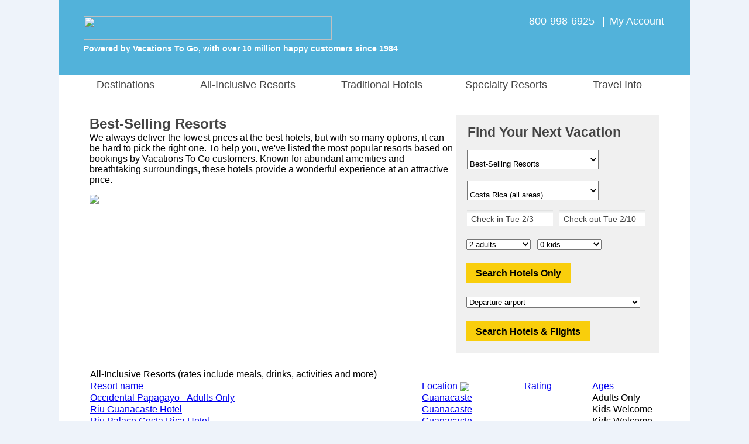

--- FILE ---
content_type: text/html;charset=UTF-8
request_url: https://www.costaricaresorts.com/costa_rica_best_selling_resorts.cfm
body_size: 27754
content:

				<script type="text/javascript">
					var siteId = 20;
				</script>
			

<html lang="en">	
	
			<head>
				<meta charset="utf-8">
				<meta http-equiv="X-UA-Compatible" content="IE=edge">
				<meta name="viewport" content="width=1080">
				<meta name="format-detection" content="telephone=no"/>

				<style>
					 body {font-family: "Helvetica Neue", Roboto, Helvetica, Arial, sans-serif;font-size: 13px;margin: 0;padding: 0;text-align: center;background-color: #EEF3FA;}#siteContainer {width: 1080px;background-color: #FFFFFF;margin: auto;text-align: left;}#indexTable {width: 980px;background-color: #FFFFFF;text-align: left;padding-top: 2px;}#indexContainer {width: 1080px;background-color: #FFFFFF;float: left;position: relative;}#starTable {margin-left: 70px;}#pageTitle {font-family: "Helvetica Neue", Roboto, Helvetica, Arial, sans-serif;color: #444444;font-size:24px;line-height: 30px;margin-bottom: 0px;font-weight: bold;}ul.ui-autocomplete {max-height: 250px !important;overflow: auto !important;}#bannerPhone {color: #FFFFFF !important;font-family: "Helvetica Neue", Roboto, Helvetica, Arial, sans-serif;font-size: 18px;}#bannerPoweredBy {padding-left: 40px;color: #FFFFFF;font-family: "Helvetica Neue", Roboto, Helvetica, Arial, sans-serif;font-size: 14px;font-weight: bold;}#welcomeBackText {padding-top: 28px;}#bannerLink {padding-left: 40px;}a.bannerLinkAccount:hover {color: red;text-decoration: none;}a.bannerLinkAccount:visited:hover {color: red;text-decoration: none;}.bannerDivider {padding-left: 8px;padding-right: 8px;}#bannerPhoneCell {width: 475px;vertical-align: top;padding-top: 24px;padding-right: 43px;}#bannerTable {width: 1080px;height: 110px;}#footerHeader {font-size: 21px;font-weight: bold;color: #444444;}#footerHours {font-size: 14px;color: #444444;margin-top: -10px;}#footerLinkHeader {font-size: 13px;font-weight: bold;color: #444444;}#footerRow {vertical-align: top;font-size: 13px;color: #444444;line-height: 20px;text-align: left;}#footerFooter {font-size: 14px;color: #444444;}a.footerLink:visited:hover {color: red;text-decoration: none;}a.footerLink:link {color: #444444;text-decoration: none;}a.footerLink:hover {color: red;text-decoration: none;}a.footerLink:visited {color: #444444;text-decoration: none;}a.footerCallUsLink:hover {color: red;text-decoration: none;}a.footerCallUsLink:visited:hover {color: red;text-decoration: none;}a.footerTellUsLink:visited:hover {color: red;text-decoration: none;}a.footerTellUsLink:link {font-size: 14px;font-weight: bold;text-decoration: none;color: #444444;}a.footerTellUsLink:hover {color: red;text-decoration: none;}a.footerTellUsLink:visited {color: #444444;text-decoration: none;} #resort {padding-top: 15px;width: 278px;}#qbTitle {font-family: "Helvetica Neue", Roboto, Helvetica, Arial, sans-serif;color: #444444;font-size: 23px;font-weight: bold;padding-top: 16px;padding-left: 20px;}#qbCannotQuoteOnlineText {font-family: "Helvetica Neue", Roboto, Helvetica, Arial, sans-serif;color: #444444;font-size: 16px;padding-top: 16px;padding-left: 20px;padding-bottom: 16px;}#kidAgeDropDownCell {padding-right: 10px;padding-left: 8px;}.kidAges {width: 140px;}.kidAgeDropDown {float: left;}#kidsAgesDiv {padding-left: 0px;display: none;}#kidsAgesDivShown {padding-left: 0px;}.hideKid {display: none;}#frmQuoteBox {margin: 0px;padding: 0px;}#quoteBoxContainer {width: 348px;background-color: #F0F0F0;vertical-align: text-top;margin-bottom: 0px;}#qbDestination {padding-top: 15px;margin-left: 18px;margin-bottom: -5px;}.qbNoTopPadding {padding-top: 0px !important;}#qbDates {padding-top: 20px;margin-left: 18px;}#specialty {width: 225px;padding-top: 15px;}#company {width: 225px;padding-top: 15px;}.specialtyRegion {width: 225px !important;}.specialtyPadding {padding-right: 10px;padding-bottom: 18px;}#region {width: 225px;padding-top: 15px;}.hideRegion {display: none !important;}#country {width: 225px;padding-top: 15px;}#subRegion {width: 225px;padding-top: 15px;}#subRegion2 {width: 225px;padding-top: 15px;}#hotelButtonDiv {padding-left: 15px;padding-top: 16px;}#flightDiv {padding-left: 15px;padding-top: 18px;}#hasSearchFormDiv {padding-left: 15px;padding-top: 18px;}.passengerDiv {padding-left: 15px;padding-top: 18px;}.qbText {font-size: 14px;color: #444444;}.adultsKids {width: 110px;}.dateFormFields, .gatewayField, .custom-combobox-input, .ui-selectmenu-text {background: -webkit-linear-gradient(to bottom, rgba(222,224,224,1),rgba(255,255,255,1),rgba(255,255,255,1),rgba(255,255,255,1), rgba(255,255,255,1), rgba(255,255,255,1)) !important;background: -o-linear-gradient(to bottom, rgba(222,224,224,1),rgba(255,255,255,1),rgba(255,255,255,1),rgba(255,255,255,1), rgba(255,255,255,1), rgba(255,255,255,1)) !important;background: -moz-linear-gradient(to bottom, rgba(222,224,224,1),rgba(255,255,255,1),rgba(255,255,255,1),rgba(255,255,255,1), rgba(255,255,255,1), rgba(255,255,255,1)) !important;background: linear-gradient(to bottom, rgba(222,224,224,1),rgba(255,255,255,1),rgba(255,255,255,1),rgba(255,255,255,1), rgba(255,255,255,1), rgba(255,255,255,1)) !important;}.ui-widget {font-size: 14px !important;font-family: "Helvetica Neue", Roboto, Helvetica, Arial, sans-serif !imporant;color: #444444 !important;}input.inputWithImage {width: 141px !important;border: none;}.custom-combobox {padding-right: 15px;}span.ui-selectmenu-text {padding-left: 8px !important;}input#checkIn.inputWithImage.ui-widget.qbCal.hasDatepicker {padding-left: 5px !important;}input#checkOut.inputWithImage.ui-widget.qbCal.hasDatepicker {padding-left: 3px !important;}.custom-combobox-input {margin: 0;height: 35px !important;width: 250px;padding: 5px 8px;font-size: 17px;color: #444444 !important;}.selectedGateway {color: #444444 !important;}.ui-widget-content.ui-menu .ui-menu-item {padding-top: 7px;padding-bottom: 7px;}.qbCal {background: transparent;border: none;padding-top: 4px;padding-left: 4px;}.qbPaddingBottom {padding-top: 18px;}.qbPaddingTop {padding-top: 5px;}.btn-vtg {border: 0px;line-height: 1em;font-weight: bold;font-size: 16px!important;padding-top: 0.5em;padding-right: 1em;padding-bottom: 0.5em;padding-left: 1em;border-radius: 0px;font-family: Arial, Helvetica, sans-serif;!important;cursor: pointer;}.btn-vtg-yellow {color: #000;background-color: #f9ce0c;}.btn-qb {padding-top: 10px!important;}.search_button_air {padding-top: 20px;} #bannerLinkImg{margin-top:25px;margin-bottom:7px}.testimonials-heading{text-align:left;background-color:#52b2da;padding-left:10px;font-size:22px;color:#fff;float:left;width:100%;margin-bottom:8px}.roomCount{color:#52b2da;font-weight:700}.selectedTabDiv{font-family:"Helvetica Neue",Roboto,Helvetica,Arial,sans-serif;color:#52b2da;font-size:16px;border-top:2px solid #dcdcdc;border-right:2px solid #dcdcdc;border-left:2px solid #dcdcdc;float:left;height:35px}#footercontent{width:1080px;background-color:#e0e0e0;margin:auto;text-align:center;padding-top:10px;float:left}#specialtyMenu{padding-left:0!important}a.footerManageNewsletterLink:link{color:#52b2da;text-decoration:none}a.footerManageNewsletterLink:visited{color:#52b2da;text-decoration:none}#footerTable{width:900px;margin:auto;padding-left:15px;text-align:left}a.bannerLinkAccount:link{color:#fff;text-decoration:none}a.bannerLinkAccount:visited{color:#fff;text-decoration:none}#pageTitleIndex{font-family:"Helvetica Neue",Roboto,Helvetica,Arial,sans-serif;color:#444;font-size:22px;line-height:30px;margin-bottom:0;font-weight:700}a.forgotEmailLink:link{color:#52b2da;text-decoration:none}a.forgotEmailLink:hover{color:red;text-decoration:none}a.forgotEmailLink:visited:hover{color:red;text-decoration:none}a.forgotEmailLink:visited{color:#52b2da;text-decoration:none}.waitCellActive{background-color:#52b2da;font-size:20px}a.footerCallUsLink:link{color:#0220c7;text-decoration:none}a.footerCallUsLink:visited{color:#0220c7;text-decoration:none}a.nicheNotFoundLink:link{color:#52b2da;text-decoration:none;font-weight:700}a.nicheNotFoundLink:hover{color:#52b2da;text-decoration:none;font-weight:700}a.nicheNotFoundLink:visited{color:#52b2da;text-decoration:none;font-weight:700}a.nicheNotFoundLink:visited:hover{color:#52b2da;text-decoration:none;font-weight:700}a.myAccountLink:link{color:#52b2da;text-decoration:none;font-weight:700}a.myAccountLink:hover{color:#52b2da;text-decoration:none;font-weight:700}a.myAccountLink:visited{color:#52b2da;text-decoration:none;font-weight:700}a.myAccountLink:visited:hover{color:#52b2da;text-decoration:none;font-weight:700}#banner{background:url('/images/logo/CR.png') no-repeat;background-color:#52b2da;background-position:0 25px;height:129px}#mainMenu li a{display:block;margin:0;text-align:center;text-decoration:none;color:#444;font-size:18px;font-family:"Helvetica Neue",Roboto,Helvetica,Arial,sans-serif;padding-left:15px;padding-right:63px;z-index:3000}#mainMenu div a:hover{color:#44813f}.travelInfoMenu{width:166px}#travelInfoMenu{width:103px;padding-left:0!important}.specialtyMenu{width:213px;background-color:#daeef3!important}#specialtyMenu{padding-left:0!important}.companyMenu{width:280px;background-color:#daeef3!important}#companyMenu{padding-left:0!important;padding-right:8px!important}#companyMenuSpacer{width:0}#specialtyMenuSpacer{width:0}.destinationsMenu{width:187px}#travelInfoMenuSpacer{width:0}#menuCityColor{color:#129d49!important}#mainMenu div a{background:#daeef3}

				</style>

				<link href="/js/jquery/jquery-ui.min.css" async rel="stylesheet" type="text/css" />
				<script type="text/javascript" async language="JavaScript" src="/js/site_container/menu.min.js"></script>

				<script type="text/javascript">
					function checkEnter(e){return e=e||event,/textarea/i.test((e.target||e.srcElement).tagName)||13!==(e.keyCode||e.which||e.charCode||0)}function kidsDisplay(selected_value,kidsShown){for(kD=0==kidsShown?document.getElementById("kidsAgesDiv").style:document.getElementById("kidsAgesDivShown").style,0==selected_value?kD.display="none":(kD.display="block",kD.marginTop="10px"),i=1;i<5;i++)i<=selected_value?eval("document.getElementById('kid"+i+'r\').style.display="block"'):eval("document.getElementById('kid"+i+'r\').style.display="none"')}function modifyCheckOutDate(){var e=new Date(document.getElementById("departDate").value),t=new Date(e.getFullYear(),e.getMonth(),e.getDate()+7),n=["Sun","Mon","Tue","Wed","Thu","Fri","Sat"][t.getDay()];document.getElementById("checkOut").value="Check out "+n+" "+(t.getMonth()+1)+"/"+t.getDate()+"         "+t.getFullYear().toString().substr(-2),document.getElementById("returnDate").value=t.getMonth()+1+"/"+t.getDate()+"/"+t.getFullYear()}function setCheckOutDate(){var e=date_from_form_value("checkOut");document.getElementById("returnDate").value=e.getMonth()+1+"/"+e.getDate()+"/"+e.getFullYear()}function validate_gateway(){return 0!=document.getElementById("gateway").value&&""!=document.getElementById("gateway").value||(alert("Please select an airport"),!1)}function validate_dates(e){var t=date_from_form_value("checkOut").getTime(),n=date_from_form_value("checkIn").getTime(),o=n-t;if(t==n)return alert("Search date must be at least one day long."),!1;if(o>0)return alert("Please make sure the check-in date is before the check-out date."),!1;if("AIR"==e&&Math.floor((t-n)/864e5)>329){var a=new Date;a.setDate(a.getDate()+330);var s=[];s[0]="January",s[1]="February",s[2]="March",s[3]="April",s[4]="May",s[5]="June",s[6]="July",s[7]="August",s[8]="September",s[9]="October",s[10]="November",s[11]="December";var l,r=s[a.getMonth()];return alert("Airlines accept bookings only for travel starting in the next 330 days. Please adjust your search so the check-in date is before "+r+" "+a.getDate()+", "+a.getFullYear()+"."),!1}return!0}function date_from_form_value(e){if("checkIn"==e)var t=13;else var t=14;var n=document.getElementById(e).value.substring(t,document.getElementById(e).value.length),o=n.split("/"),a=new Date,s=a.getMonth()+1;if(13==s&&(s=12),"checkOut"==e)var l=20+n.substr(n.length-2);else if(s>o[0])var l=a.getFullYear()+1;else var l=a.getFullYear();var r=o[1].substring(0,o[1].length-11);return new Date(l,o[0]-1,r)}function validate_form(e){if(!1==validate_dates(e)||"AIR"==e&&!1==validate_gateway())return!1;if(-1==document.getElementById("region").value||document.getElementById("country")&&document.getElementById("country").length>0&&-1==document.getElementById("country").value||document.getElementById("subRegion")&&document.getElementById("subRegion").length>0&&-1==document.getElementById("subRegion").value)return alert("Please select a destination"),!1;if(document.getElementById("specialty")&&"adults_only"==document.getElementById("specialty").value&&!1==checkForKids())return alert("This request is for pricing at adults-only resorts, though the\nsearch box includes at least one kid. Please remove the kid(s) from the\nsearch box or try a different search."),!1;if(document.getElementById("resort_type")&&"A"==document.getElementById("resort_type").value&&!1==checkForKids())return alert("This request is for pricing at an adults-only resort, though the\nsearch box includes at least one kid. Please remove the kid(s) from the\nsearch box or try a different search."),!1;if(document.getElementById("specialty")&&"couples_only"==document.getElementById("specialty").value&&!1==checkForCouples())return alert("This request is for pricing at couples-only resorts, though the\nsearch box includes more than two travelers. Our search box provides\npricing for one room at a time. Please change the search to two adults only\nor try a different search."),!1;if(document.getElementById("resort_type")&&"C"==document.getElementById("resort_type").value&&!1==checkForCouples())return alert("This request is for pricing at a couples-only resort, though the\nsearch box includes more than two travelers. Our search box provides\npricing for one room at a time. Please change the search to two adults only\nor try a different search."),!1;if(document.getElementById("kids").value>0){for(i=1;i<=document.getElementById("kids").value;i++)if(0==document.getElementById("kid"+i).value)return alert("Please select kid ages"),!1}return!(Number(document.getElementById("kids").value)+Number(document.getElementById("adults").value)>9)||(alert("We're sorry, but we cannot quote prices online for more than nine passengers.\n\nPlease call us at 1-800-998-6925 and one of our travel counselors will be happy to assist you."),!1)}function checkForCouples(){return!(document.getElementById("kids").value>0)&&2==document.getElementById("adults").value}function checkForKids(){if(document.getElementById("kids").value>0){for(i=1;i<=document.getElementById("kids").value;i++)if(document.getElementById("kid"+i).value<12)return!1}return!0}function selectDynamicRegion(e){$("#region").val(e),$("#region").selectmenu("refresh"),51!=e&&(spainIsSet=0)}function selectDynamicSubRegion(e){$("#subRegion").val(e),$("#subRegion").selectmenu("refresh")}function selectDynamicSubRegion2(e){$("#subRegion2").val(e),$("#subRegion2").selectmenu("refresh")}function selectDynamicCountry(e){$("#country").val(e),$("#country").selectmenu("refresh")}function loadDynamicRegions(e,t,n,o,a){if(destroySubRegion(),$("#region").find("option").remove().end(),$("#region").selectmenu("destroy").selectmenu({style:"dropdown"}),document.getElementById("countryCell")&&(document.getElementById("countryCell").style.paddingBottom="0px"),document.getElementById("regionRow").style.display="none",2!=e&&40!=e&&41!=e&&-1!=e){try{objHttpReq=new ActiveXObject("Microsoft.XMLHTTP")}catch(s){objHttpReq=new XMLHttpRequest}var l="/components/quoteBox/quoteBoxDynamicRegions.cfm",l=l+"?countryId="+e+"&specialtyId="+t+"&companyId="+n+"&cityId="+o+"&regionId="+a;objHttpReq.onreadystatechange=loadRegions,objHttpReq.open("GET",l,!0),objHttpReq.send()}}function loadRegions(){if(4==objHttpReq.readyState&&200==objHttpReq.status){if(1==(regionsLoaded=objHttpReq.responseXML.getElementsByTagName("Success")[0].firstChild.data)){var e=objHttpReq.responseXML.getElementsByTagName("Country"),t=objHttpReq.responseXML.getElementsByTagName("City"),n=e[0].firstChild.data,o=[];if(document.getElementById("regionRow").style.display="block",document.getElementById("regionCell").style.paddingBottom="7px",document.getElementById("countryCell")&&(document.getElementById("countryCell").style.paddingBottom="20px"),1==t.length)o.push("<option value='"+t[0].getAttribute("id")+"'>"+t[0].firstChild.data+"</option>");else{34==n?o.push("<option value='"+e[0].getAttribute("allAreas")+"'>All areas</option>"):o.push("<option value='-1'>Select a destination</option>");for(var a=0;a<t.length;a++)o.push("<option value='"+t[a].getAttribute("id")+"'>"+t[a].firstChild.data+"</option>")}$("#region").append(o.join("")).selectmenu(),t.length>9&&$("#region-menu").css("height","320px"),1==t.length?selectDynamicRegion(t[0].getAttribute("id")):selectDynamicRegion("-1"),e[0].getAttribute("selectedCityId")>0&&selectDynamicRegion(e[0].getAttribute("selectedCityId")),e[0].getAttribute("selectedRegionId")>0&&selectDynamicRegion(e[0].getAttribute("selectedRegionId"))}1==$("#region option").size()&&(e[0].getAttribute("selectedRegionId")>0||19==t[0].getAttribute("id"))&&loadDynamicSubRegions(n,e[0].getAttribute("specialtyId"),e[0].getAttribute("companyId"),t[0].getAttribute("actualRegionId"),0)}}function loadDynamicSubRegions(e,t,n,o,a){var s=0;if(9!=e&&(spainIsSet=0),10==siteId||13==siteId||1==siteId){if(o.toString().indexOf(",")>-1)var l=o.split(",")[0];else var l=o;(30==l||32==l||158==l||33==l)&&(s=1)}var r=0;if(1==siteId){if(o.toString().indexOf(",")>-1)var l=o.split(",")[0];else var l=o;(4==l||253==l)&&(r=1)}var u=0;if(1==siteId){if(o.toString().indexOf(",")>-1)var l=o.split(",")[0];else var l=o;(169==l||374==l)&&(u=1,374==o&&(a=374))}if(skipSubRegion=0,0==s&&5==e&&(skipSubRegion=1),1!=siteId&&1==e&&(skipSubRegion=1),3==e&&7!=o&&21!=o&&10!=o&&24!=o&&(skipSubRegion=1),7!=o&&21!=o&&10!=o&&0!=skipSubRegion&&1!=s&&24!=o&&12!=siteId&&9!=e&&10!=e&&15!=e&&1!=r&&1!=u)return spainIsSet=0,destroySubRegion(),!0;if(9!=e||0==spainIsSet){destroySubRegion();try{objHttpSubReq=new ActiveXObject("Microsoft.XMLHTTP")}catch(g){objHttpSubReq=new XMLHttpRequest}if(1==s)var d="/components/quoteBox/quoteBoxDynamicCunSubRegions.cfm";else if(1==r)var d="/components/quoteBox/quoteBoxDynamicBahamasSubRegions.cfm";else if(1==u)var d="/components/quoteBox/quoteBoxDynamicOrlandoSubRegions.cfm";else var d="/components/quoteBox/quoteBoxDynamicSubRegions.cfm";var d=d+"?regionId="+o+"&specialtyId="+t+"&companyId="+n+"&countryId="+e+"&cityId="+a;objHttpSubReq.onreadystatechange=loadSubRegions,objHttpSubReq.open("GET",d,!0),objHttpSubReq.setRequestHeader("Content-Type","text/plain"),objHttpSubReq.send()}spainIsSet=9==e?1:0}function destroySubRegion(){$("#subRegion").find("option").remove().end(),$("#subRegion").selectmenu("destroy").selectmenu({style:"dropdown"}),document.getElementById("subRegionRow").style.display="none",spainIsSet=0,destroySubRegion2()}function destroySubRegion2(){$("#subRegion2").find("option").remove().end();try{$("#subRegion2").selectmenu("destroy").selectmenu({style:"dropdown"})}catch(e){}spainIsSet=0,document.getElementById("subRegionRow2").style.display="none"}function loadSubRegions(){if(4==objHttpSubReq.readyState&&200==objHttpSubReq.status&&1==(regionsLoaded=objHttpSubReq.responseXML.getElementsByTagName("Success")[0].firstChild.data)){var e=objHttpSubReq.responseXML.getElementsByTagName("Region")[0].firstChild.data,t=objHttpSubReq.responseXML.getElementsByTagName("City"),n=[];document.getElementById("subRegionRow").style.display="inline",document.getElementById("subRegionCell").style.paddingTop="16px",document.getElementById("subRegionCell").style.paddingBottom="7px";var o=0,a=0,s=0;if((10==siteId||13==siteId||1==siteId)&&((30==e||32==e||158==e||33==e||"30,32,33,158"==e)&&(o=1),(4==e||253==e||"4,253"==e)&&(a=1),(169==e||374==e||"169,374"==e)&&(s=1)),1==t.length){if(1==o||1==a||1==s)return destroySubRegion(),!0;n.push("<option value='"+t[0].getAttribute("id")+"'>"+t[0].firstChild.data+"</option>")}else{objHttpSubReq.responseXML.getElementsByTagName("Region")[0].getAttribute("countryId"),10==e||1==o||12==siteId||16==siteId||100==e||19==e||1==a||1==s?n.push("<option value='"+objHttpSubReq.responseXML.getElementsByTagName("Region")[0].getAttribute("allAreas")+"'>All areas</option>"):n.push("<option value='-1'>Select a destination</option>");for(var l=0;l<t.length;l++)n.push("<option value='"+t[l].getAttribute("id")+"'>"+t[l].firstChild.data+"</option>")}$("#subRegion").append(n.join("")).selectmenu({change:function(e,t){15==t.item.value?loadSubRegions2("13,15"):destroySubRegion2()}}),document.getElementById("subRegionCell2").style.paddingTop="16px",document.getElementById("subRegionCell2").style.paddingBottom="7px",1==t.length?selectDynamicSubRegion(t[0].getAttribute("id")):1==o||1==a||1==s?selectDynamicSubRegion(objHttpSubReq.responseXML.getElementsByTagName("Region")[0].getAttribute("selectedCityId")):10==e||7==e||24==e||21==e||12==siteId||109==e||51==e||100==e||96==e||19==e?objHttpSubReq.responseXML.getElementsByTagName("Region")[0].getAttribute("selectedCityId")>0?selectDynamicSubRegion(objHttpSubReq.responseXML.getElementsByTagName("Region")[0].getAttribute("selectedCityId")):7==e||24==e||21==e||51==e?selectDynamicSubRegion("-1"):selectDynamicSubRegion(objHttpSubReq.responseXML.getElementsByTagName("Region")[0].getAttribute("allAreas")):selectDynamicSubRegion("-1")}}function loadSubRegions2(e){if(destroySubRegion2(),15==e||13==e||"13,15"==e){var t=[];t.push("<option value='13,15'>All areas</option>"),t.push("<option value='13'>La Romana</option>"),t.push("<option value='15'>Punta Cana only</option>"),$("#subRegion2").append(t.join("")).selectmenu(),document.getElementById("subRegionRow2").style.display="inline",selectDynamicSubRegion2(e)}else document.getElementById("subRegionRow2").style.display="none"}spainIsSet=0;
				</script>

				

				<style>
					#mainMenu{text-align:left;clear:left;margin-bottom:0;margin-top:0;z-index:30}#mainMenu li{list-style:none;float:left;height:35px;padding-top:6px;margin-bottom:12px;cursor:default;text-align:center}#temp_announcement{text-align:center;padding-bottom:12px}.noMenuPadding{padding-right:0!important}.dropDownLink{line-height:31px;margin-left:0!important;font-weight:400!important}#mainMenu div{position:absolute;visibility:hidden;margin:0;margin-top:9px;padding:0}#mainMenu div a{position:relative;display:block;margin:0;padding:0 5px;width:auto;white-space:nowrap;text-align:left;text-decoration:none;font-size:14px}#mainMenu div{background:#129d49}
				</style>

				
							<title>Best-Selling Resorts in Costa Rica</title>
							<meta name="description" content="Save with our incredible discounts at best-selling resorts in Costa Rica.">
						

						<meta name="robots" content="all">
					<!-- Global site tag (gtag.js) - Google Ads: 1072669009 -->
<script async src="https://www.googletagmanager.com/gtag/js?id=AW-1072669009"></script>
<script>
  window.dataLayer = window.dataLayer || [];
  function gtag(){dataLayer.push(arguments);}
  gtag('js', new Date());

  gtag('config', 'AW-1072669009', {
    'cookie_expires': 0
  });
</script> <script>(function(w,d,t,r,u){var f,n,i;w[u]=w[u]||[],f=function(){var o={ti:"4057686"};o.q=w[u],w[u]=new UET(o),w[u].push("pageLoad")},n=d.createElement(t),n.src=r,n.async=1,n.onload=n.onreadystatechange=function(){var s=this.readyState;s&&s!=="loaded"&&s!=="complete"||(f(),n.onload=n.onreadystatechange=null)},i=d.getElementsByTagName(t)[0],i.parentNode.insertBefore(n,i)})(window,document,"script","//bat.bing.com/bat.js","uetq");</script>
<noscript><img src="//bat.bing.com/action/0?ti=4057686&Ver=2" height="0" width="0" style="display:none; visibility: hidden;" /></noscript>

<script>
function getBingCookie(cname) {
  var name = cname + "=";
  var ca = document.cookie.split(';');
  for(var i = 0; i < ca.length; i++) {
    var c = ca[i];
    while (c.charAt(0) == ' ') {
      c = c.substring(1);
    }
    if (c.indexOf(name) == 0) {
      return c.substring(name.length, c.length);
    }
  }
  return "";
}

function overwriteBingCookie() {
                var cname = "_uetmsclkid";
                var cvalue = getBingCookie(cname);
                if(cname){
                                var expires = "expires=Session";
                                document.cookie = cname + "=" + cvalue + ";" + "domain=.costaricaresorts.com;" + expires + ";path=/";                
                }
}

overwriteBingCookie();
</script> 
			</head>
		

	<body>
		<div id="siteContainer">
			

<script type="text/javascript">
	function removeCBRfd( cbrId, fdId ) {
		var answer = confirm('Are you sure you want to remove FD #' + fdId);

		if ( answer ) {
			document.location = 'https://www.resortvacationstogo.com/cbrs/cbrs_remove.cfm?fastdeal_id=' + fdId + '&cbrId=' + cbrId;
		}
	}

	function submitCBR ( action, query_string, theSystem ) {
		if ( action == 'cbr_send_email' ) {
			document.location = 'https://www.resortvacationstogo.com/cbrs/submitForEmail.cfm?cbr=1&' + query_string;
		}

		if ( action == 'mm_send_email' ) {
			document.location = 'https://www.resortvacationstogo.com/cbrs/submitForEmail.cfm?mm_send_email=1&' + query_string;
		}

		if ( action == 'preview' ) {
			  if ( theSystem == 'cbr' ) {
				  var win = window.open('https://www.resortvacationstogo.com/custom_quotes.cfm?cbrid=' + query_string, '_blank');
			  } else {
				  var win = window.open('https://www.resortvacationstogo.com/custom_quotes.cfm?quote_id=' + query_string, '_blank');
			  }

			  win.focus();
		}

		if ( action == 'psm_send_email' ) {
			document.location = 'https://www.resortvacationstogo.com/cbrs/submitForEmail.cfm?psm=1&' + query_string;
		}

		if ( action == 'return_cbr' ) {
			document.location = 'https://www.resortvacationstogo.com/cbrs/submitForEmail.cfm?return_cbr=' + query_string;
		}

		if ( action == 'return_psm' ) {
			document.location = 'https://www.resortvacationstogo.com/cbrs/submitForEmail.cfm?return_psm=' + query_string;
		}

		if ( action == 'return_mm_customer_email' ) {
			document.location = 'https://www.resortvacationstogo.com/cbrs/submitForEmail.cfm?return_mm_customer_email=' + query_string;
		}
	}
</script>

<style>
	.psm_buttons {
		color: white;
		background: red;
		margin-left: 25px;
	}
</style>


		<input type="button" name="clear_cbrs" id="clear_cbrs" value="End quote list browsing and use site normally" onclick="document.location='/cbrs/submitReturnToRVTG.cfm'" style="display: none" class="psm_buttons" />
	
				<div id="banner">
					<table border="0" id="bannerTable">
						<tr>
							<td valign="top" nowrap>
								
									<a href="/ " id="bannerLink"><img src="/images/trans.png" width="424" height="40" border="0" id="bannerLinkImg" /></a>
								
									<div id="bannerPoweredBy">Powered by Vacations To Go, with over 10 million happy customers since 1984</div>
								
							</td>

							
								<td id="bannerPhoneCell" align="right" nowrap>
							

								<div id="bannerPhone">
									<style type="text/css">
										.bannerTelephone a[href^="tel"] {
										  color: white !important; 
										  text-decoration: none !important; 
										}

										.bannerTelephone {
										  color: white !important; 
										  text-decoration: none !important; 											
										}
									</style>

									<span class="bannerTelephone">800-998-6925</span>

										<span class="bannerDivider">|</span><a href="/my_account.cfm " class="bannerLinkAccount">My Account</a><br>

										
								</div>
							</td>
						</tr>
					</table>
				</div>
			
		<table cellspacing="0" cellpadding="0" border="0" bgcolor="white">
			<tr>
				<td valign="top" nowrap>
					<ul id="mainMenu">
						<li id="destinationsMenuSpacer"></li>
						<li id="tab1">
						  	<a href="javascript: mopen( 'm1','tab1', 'CR' )" onmouseover="this.style.cursor='default';mopen( 'm1', 'tab1', 'CR' )" onmouseout="mclosetime( 'CR' )" id="destinationsMenu">&nbsp;&nbsp;Destinations</a>
							<div id="m1" onmouseover="mcancelclosetime()" onmouseout="mclosetime( 'CR' )" class="destinationsMenu">
								<a href=" /resorts/Arenal_Hotels_and_Resorts.cfm " class="dropDownLink">Arenal</a>
								<a href=" /resorts/Guanacaste_Hotels_and_Resorts.cfm " class="dropDownLink">Guanacaste</a>
								<a href=" /resorts/Manuel_Antonio_Hotels_and_Resorts.cfm " class="dropDownLink">Manuel Antonio</a>
								<a href=" /resorts/Monteverde_Hotels_and_Resorts.cfm " class="dropDownLink">Monteverde</a>
								<a href=" /resorts/Puntarenas_Hotels_and_Resorts.cfm " class="dropDownLink">Puntarenas</a>
								<a href=" /resorts/San_Jose_Hotels_and_Resorts.cfm " class="dropDownLink">San Jose</a>
							</div>
			  			</li>

						<li id="tab2">
							<a href=" /costa_rica_all_inclusive_resorts.cfm ">All-Inclusive Resorts</a>
						</li>

						<li id="tab3">
							<a href=" /costa_rica_air_and_hotel_packages.cfm ">Traditional Hotels</a>
						</li>

						<li id="specialtyMenuSpacer"></li>
						<li id="tab4">
						  	<a href="javascript: mopen( 'm4', 'tab4', 'CR' )" onmouseover="this.style.cursor='default';mopen( 'm4', 'tab4', 'CR' )" onmouseout="mclosetime( 'CR' )" id="specialtyMenu">&nbsp;&nbsp;Specialty Resorts</a>
							<div id="m4" onmouseover="mcancelclosetime()" onmouseout="mclosetime( 'CR' )" class="specialtyMenu">
								<a href=" /costa_rica_adults_only_resorts.cfm " class="dropDownLink">Adults-Only</a>
								<a href=" /costa_rica_all_inclusive_resorts.cfm " class="dropDownLink">All-Inclusive</a>
								<a href=" /costa_rica_best_selling_resorts.cfm " class="dropDownLink">Best-Selling</a>
								<a href=" /costa_rica_casino_hotels.cfm " class="dropDownLink">Casino</a>
								<a href=" /costa_rica_family_resorts.cfm " class="dropDownLink">Family</a>
								<a href=" /costa_rica_golf_resorts.cfm " class="dropDownLink">Golf</a>
								<a href=" /costa_rica_honeymoon_resorts.cfm " class="dropDownLink">Honeymoon</a>
								<a href=" /costa_rica_luxury_hotels.cfm " class="dropDownLink">Luxury</a>
								<a href=" /costa_rica_spa_resorts.cfm " class="dropDownLink">Spa</a>
								<a href=" /costa_rica_wedding_resorts.cfm " class="dropDownLink">Wedding</a>
							</div>
			  			</li>

			  			<li id="travelInfoMenuSpacer"></li>
						<li id="tab5">
						  	<a href="javascript: mopen( 'm5','tab5', 'CR' )" onmouseover="this.style.cursor='default';mopen( 'm5', 'tab5', 'CR' )" onmouseout="mclosetime( 'CR' )" id="travelInfoMenu">&nbsp;&nbsp;Travel Info</a>
							<div id="m5" onmouseover="mcancelclosetime()" onmouseout="mclosetime( 'CR' )" class="travelInfoMenu">
								<a href=" /weather.cfm " class="dropDownLink">Costa Rica Weather</a>
								<a href=" /map.cfm " class="dropDownLink">Costa Rica Map</a>
								<a href=" /supplier_testimonials.cfm " class="dropDownLink">Supplier Testimonials</a>
								<a href=" /international_contacts.cfm " class="dropDownLink">International Visitors</a>
								<a href=" /travel_insurance.cfm " class="dropDownLink">Travel Insurance</a>
								<a href=" /passport_requirements.cfm " class="dropDownLink">Passports</a>
							</div>
			  			</li>
					</ul>
				</td>
			</tr>
		</table>
	
				
				<div id="temp_announcement">
			  		
			  	</div>

			
			<link href="/css/destinations/area.css" rel="stylesheet" type="text/css" />

			<div id="indexContainer">
				
					<table align="center" border="0" width="980">
						<tr>
							 
								<td valign="top">
									
					<span id="pageTitle">
						Best-Selling Resorts<br> 
						

						<div id="pageTitlePad"></div>
					</span>

					<div class="areaText">
						We always deliver the lowest prices at the best hotels, but with so many options, it can be hard to pick the right one. To help you, we've listed the most popular resorts based on bookings by Vacations To Go customers. Known for abundant amenities and breathtaking surroundings, these hotels provide a wonderful experience at an attractive price. 
					</div>

					
					<p>
						
									<img src="/images/specialty/best_selling.jpg" />

								
					</p>
				
								</td>

								<td valign="top" id="qbCell">
												
			
			<form id="frmQuoteBox" action="/quote/setStage.cfm " method="get">
				

			
					<div id="quoteBoxContainer">
						

							<div id="qbTitle">
								Find Your Next Vacation
							</div>

							
								<input type="hidden" name="resort" id="resort" value="0">
							
								<input type="hidden" name="company" id="company" value="0" />
							
								<div id="qbDestination">
									<table border="0" cellspacing="0" margin="0">
										
													<tr>
														<td class="specialtyPadding">
															
																<select id="specialty" name="specialty">
																	<option value="best_selling">Best-Selling Resorts</option>
																</select>
															
														</td>
													</tr>
												

											<tr id="regionRow">
												<td id="regionCell">

													<select id="region" name="region" class="specialtyRegion">
														
															<option value="-1">Select a destination</option>
														
																<option value="212,213,214,215,239" selected>Costa Rica (all areas)</option>
															
																<option value="239">Guanacaste</option>
															
													</select>
												</td>
											</tr>

											

											<tr id="subRegionRow2" style="display: none">
												<td id="subRegionCell2">
													<select id="subRegion2" name="subRegion2" class="specialtyRegion">
													</select>
												</td>
											</tr>
										
									</table>
								</div>
							

							<div id="qbDates">
								<table border="0" cellspacing="0" margin="0">
									<tr>
										<td style="padding-right: 10px">
											<table class="ui-state-default dateFormFields" onclick="document.getElementById('checkIn').focus()" border="0">
												<tr>
													<td> 
														
															<input type="text" id="checkIn" name="checkIn" class="datepicker inputWithImage ui-widget qbCal notranslate" value="Check in Tue 2/3              26" readonly />
															<input type="hidden" id="departDate" name="departDate" value="2/3/2026" />
														
													</td>
												</tr>
											</table>
										</td>

										<td style="padding-right: 10px">
											<table class="ui-state-default dateFormFields" onclick="document.getElementById('checkOut').focus()">
												<tr>
													<td>
														
														
															<input type="text" id="checkOut" name="checkOut" class="datepicker inputWithImage ui-widget qbCal notranslate" value="Check out Tue 2/10         26" readonly />

															<input type="hidden" id="returnDate" name="returnDate" value="2/10/2026" />
														
													</td>
												</tr>
											</table>
										</td>
									</tr>
								</table>
							</div>

							<style>
								#ui-datepicker-div {
								    margin-top: 3px !important;
								    margin-left: -5px !important;
								}
							</style>

							<div class="passengerDiv">
								<table border="0">
									<tr>
										<td>
											<select id="adults" name="adults" class="adultsKids">
												
														<option value="1">1 adult</option>
													
														<option value="2" selected>2 adults</option>
													
														<option value="3">3 adults</option>
													
														<option value="4">4 adults</option>
													
														<option value="5">5 adults</option>
													
														<option value="6">6 adults</option>
													
											</select>
										</td>

										<td id="kidAgeDropDownCell">
											<select id="kids" name="kids" class="adultsKids">
												<option value="0">0 kids</option>

												
														<option value="1">1 kid</option>
													
														<option value="2">2 kids</option>
													
														<option value="3">3 kids</option>
													
														<option value="4">4 kids</option>
													
											</select>
										</td>
									</tr>
								</table>
							</div>

							<div id="kidsAgesDiv" style="margin-left: 18px;margin-top: 15px">
								<table border="0" cellspacing="0" margin="0">
									<tr>
										

												<td align="left">
													<span id="kid1r" class="kidAgeDropdown hideKid ">
														<select id="kid1" name="kid1" class="kidAges">
															<option value="0">Kid's Age: ?</option>

															
																<option value="1">Kid's age: under 2</option>
															
																<option value="2">Kid's age: 2</option>
															
																<option value="3">Kid's age: 3</option>
															
																<option value="4">Kid's age: 4</option>
															
																<option value="5">Kid's age: 5</option>
															
																<option value="6">Kid's age: 6</option>
															
																<option value="7">Kid's age: 7</option>
															
																<option value="8">Kid's age: 8</option>
															
																<option value="9">Kid's age: 9</option>
															
																<option value="10">Kid's age: 10</option>
															
																<option value="11">Kid's age: 11</option>
															
																<option value="12">Kid's age: 12</option>
															
																<option value="13">Kid's age: 13</option>
															
																<option value="14">Kid's age: 14</option>
															
																<option value="15">Kid's age: 15</option>
															
																<option value="16">Kid's age: 16</option>
															
																<option value="17">Kid's age: 17</option>
															
														</select>
													</span>
												</td>
											

												<td align="left">
													<span id="kid2r" class="kidAgeDropdown hideKid ">
														<select id="kid2" name="kid2" class="kidAges">
															<option value="0">Kid's Age: ?</option>

															
																<option value="1">Kid's age: under 2</option>
															
																<option value="2">Kid's age: 2</option>
															
																<option value="3">Kid's age: 3</option>
															
																<option value="4">Kid's age: 4</option>
															
																<option value="5">Kid's age: 5</option>
															
																<option value="6">Kid's age: 6</option>
															
																<option value="7">Kid's age: 7</option>
															
																<option value="8">Kid's age: 8</option>
															
																<option value="9">Kid's age: 9</option>
															
																<option value="10">Kid's age: 10</option>
															
																<option value="11">Kid's age: 11</option>
															
																<option value="12">Kid's age: 12</option>
															
																<option value="13">Kid's age: 13</option>
															
																<option value="14">Kid's age: 14</option>
															
																<option value="15">Kid's age: 15</option>
															
																<option value="16">Kid's age: 16</option>
															
																<option value="17">Kid's age: 17</option>
															
														</select>
													</span>
												</td>
											
													</tr>
													<tr>
												

												<td align="left">
													<span id="kid3r" class="kidAgeDropdown hideKid ">
														<select id="kid3" name="kid3" class="kidAges">
															<option value="0">Kid's Age: ?</option>

															
																<option value="1">Kid's age: under 2</option>
															
																<option value="2">Kid's age: 2</option>
															
																<option value="3">Kid's age: 3</option>
															
																<option value="4">Kid's age: 4</option>
															
																<option value="5">Kid's age: 5</option>
															
																<option value="6">Kid's age: 6</option>
															
																<option value="7">Kid's age: 7</option>
															
																<option value="8">Kid's age: 8</option>
															
																<option value="9">Kid's age: 9</option>
															
																<option value="10">Kid's age: 10</option>
															
																<option value="11">Kid's age: 11</option>
															
																<option value="12">Kid's age: 12</option>
															
																<option value="13">Kid's age: 13</option>
															
																<option value="14">Kid's age: 14</option>
															
																<option value="15">Kid's age: 15</option>
															
																<option value="16">Kid's age: 16</option>
															
																<option value="17">Kid's age: 17</option>
															
														</select>
													</span>
												</td>
											

												<td align="left">
													<span id="kid4r" class="kidAgeDropdown hideKid ">
														<select id="kid4" name="kid4" class="kidAges">
															<option value="0">Kid's Age: ?</option>

															
																<option value="1">Kid's age: under 2</option>
															
																<option value="2">Kid's age: 2</option>
															
																<option value="3">Kid's age: 3</option>
															
																<option value="4">Kid's age: 4</option>
															
																<option value="5">Kid's age: 5</option>
															
																<option value="6">Kid's age: 6</option>
															
																<option value="7">Kid's age: 7</option>
															
																<option value="8">Kid's age: 8</option>
															
																<option value="9">Kid's age: 9</option>
															
																<option value="10">Kid's age: 10</option>
															
																<option value="11">Kid's age: 11</option>
															
																<option value="12">Kid's age: 12</option>
															
																<option value="13">Kid's age: 13</option>
															
																<option value="14">Kid's age: 14</option>
															
																<option value="15">Kid's age: 15</option>
															
																<option value="16">Kid's age: 16</option>
															
																<option value="17">Kid's age: 17</option>
															
														</select>
													</span>
												</td>
											
									</tr>
								</table>
							</div>

							<div id="hotelButtonDiv">
								<table border="0">
									<tr>
										<td>
											<button id="search_button_hotel" name="search_button_hotel" value="HOTEL" type="submit" class="btn btn-vtg btn-vtg-yellow btn-qb" onclick="return validate_form( 'HOTEL' )">
												Search Hotels Only
											</button>
										</td>
									</tr>
								</table>
							</div>

							<div id="flightDiv">
								
								<table border="0">
									<tr>
										<td>
											

											<select name="gateway" id="gateway">
												<option value="0" selected>Departure airport</option>
												
													    	<option value="YXX">Abbotsford, BC (YXX)</option>
													    
													    	<option value="ABR">Aberdeen, SD (ABR)</option>
													    
													    	<option value="ABI">Abilene, TX (ABI)</option>
													    
													    	<option value="CAK">Akron/Canton, OH (CAK)</option>
													    
													    	<option value="ALS">Alamosa, CO (ALS)</option>
													    
													    	<option value="ABY">Albany, GA (ABY)</option>
													    
													    	<option value="ALB">Albany, NY (ALB)</option>
													    
													    	<option value="ABQ">Albuquerque, NM (ABQ)</option>
													    
													    	<option value="AEX">Alexandria, LA (AEX)</option>
													    
													    	<option value="ABE">Allentown, PA (ABE)</option>
													    
													    	<option value="AIA">Alliance, NE (AIA)</option>
													    
													    	<option value="APN">Alpena, MI (APN)</option>
													    
													    	<option value="AOO">Altoona, PA (AOO)</option>
													    
													    	<option value="AMA">Amarillo, TX (AMA)</option>
													    
													    	<option value="ABL">Ambler, AK (ABL)</option>
													    
													    	<option value="ANC">Anchorage, AK (ANC)</option>
													    
													    	<option value="ANI">Aniak, AK (ANI)</option>
													    
													    	<option value="ATW">Appleton, WI (ATW)</option>
													    
													    	<option value="AVL">Asheville, NC (AVL)</option>
													    
													    	<option value="ASE">Aspen, CO (ASE)</option>
													    
													    	<option value="ATL">Atlanta, GA (ATL)</option>
													    
													    	<option value="ACY">Atlantic City, NJ (ACY)</option>
													    
													    	<option value="AGS">Augusta, GA (AGS)</option>
													    
													    	<option value="AUG">Augusta, ME (AUG)</option>
													    
													    	<option value="AUS">Austin, TX (AUS)</option>
													    
													    	<option value="YBG">Bagotville, QC (YBG)</option>
													    
													    	<option value="YBC">Baie Comeau, QC (YBC)</option>
													    
													    	<option value="BFL">Bakersfield, CA (BFL)</option>
													    
													    	<option value="BWI">Baltimore, MD (BWI)</option>
													    
													    	<option value="YBA">Banff, AB (YBA)</option>
													    
													    	<option value="BGR">Bangor, ME (BGR)</option>
													    
													    	<option value="BHB">Bar Harbor, ME (BHB)</option>
													    
													    	<option value="BRW">Barrow, AK (BRW)</option>
													    
													    	<option value="ZBF">Bathurst, NB (ZBF)</option>
													    
													    	<option value="BTR">Baton Rouge, LA (BTR)</option>
													    
													    	<option value="MBS">Bay City, MI (MBS)</option>
													    
													    	<option value="BPT">Beaumont/Port Arthur, TX (BPT)</option>
													    
													    	<option value="BKW">Beckley, WV (BKW)</option>
													    
													    	<option value="BED">Bedford, MA (BED)</option>
													    
													    	<option value="BLI">Bellingham, WA (BLI)</option>
													    
													    	<option value="BJI">Bemidji, MN (BJI)</option>
													    
													    	<option value="BET">Bethel, AK (BET)</option>
													    
													    	<option value="BTT">Bettles, AK (BTT)</option>
													    
													    	<option value="BIL">Billings, MT (BIL)</option>
													    
													    	<option value="BGM">Binghamton, NY (BGM)</option>
													    
													    	<option value="BHM">Birmingham, AL (BHM)</option>
													    
													    	<option value="BIS">Bismarck, ND (BIS)</option>
													    
													    	<option value="BMI">Bloomington, IL (BMI)</option>
													    
													    	<option value="BLF">Bluefield, WV (BLF)</option>
													    
													    	<option value="BOI">Boise, ID (BOI)</option>
													    
													    	<option value="BOS">Boston, MA (BOS)</option>
													    
													    	<option value="BZN">Bozeman, MT (BZN)</option>
													    
													    	<option value="BFD">Bradford, PA (BFD)</option>
													    
													    	<option value="BRD">Brainerd, MN (BRD)</option>
													    
													    	<option value="QKB">Breckenridge, CO (QKB)</option>
													    
													    	<option value="BDR">Bridgeport, CT (BDR)</option>
													    
													    	<option value="BRO">Brownsville, TX (BRO)</option>
													    
													    	<option value="BWD">Brownwood, TX (BWD)</option>
													    
													    	<option value="BQK">Brunswick, GA (BQK)</option>
													    
													    	<option value="BCE">Bryce, UT (BCE)</option>
													    
													    	<option value="BKC">Buckland, AK (BKC)</option>
													    
													    	<option value="BUF">Buffalo, NY (BUF)</option>
													    
													    	<option value="BUR">Burbank, CA (BUR)</option>
													    
													    	<option value="BTV">Burlington, VT (BTV)</option>
													    
													    	<option value="BTM">Butte, MT (BTM)</option>
													    
													    	<option value="YYC">Calgary, AB (YYC)</option>
													    
													    	<option value="YBL">Campbell River, BC (YBL)</option>
													    
													    	<option value="CGI">Cape Girardeau, MO (CGI)</option>
													    
													    	<option value="CNM">Carlsbad, NM (CNM)</option>
													    
													    	<option value="CPR">Casper, WY (CPR)</option>
													    
													    	<option value="YCG">Castlegar, BC (YCG)</option>
													    
													    	<option value="CDC">Cedar City, UT (CDC)</option>
													    
													    	<option value="CID">Cedar Rapids, IA (CID)</option>
													    
													    	<option value="CDR">Chadron, NE (CDR)</option>
													    
													    	<option value="CMI">Champaign/Urbana, IL (CMI)</option>
													    
													    	<option value="CHS">Charleston, SC (CHS)</option>
													    
													    	<option value="CRW">Charleston, WV (CRW)</option>
													    
													    	<option value="CLT">Charlotte, NC (CLT)</option>
													    
													    	<option value="CHO">Charlottesville, VA (CHO)</option>
													    
													    	<option value="YYG">Charlottetown, PE (YYG)</option>
													    
													    	<option value="CHA">Chattanooga, TN (CHA)</option>
													    
													    	<option value="VAK">Chevak, AK (VAK)</option>
													    
													    	<option value="CYS">Cheyenne, WY (CYS)</option>
													    
													    	<option value="MDW">Chicago Midway, IL (MDW)</option>
													    
													    	<option value="ORD">Chicago O'Hare, IL (ORD)</option>
													    
													    	<option value="CVG">Cincinnati, OH (CVG)</option>
													    
													    	<option value="CKB">Clarksburg, WV (CKB)</option>
													    
													    	<option value="CLE">Cleveland, OH (CLE)</option>
													    
													    	<option value="CVN">Clovis, NM (CVN)</option>
													    
													    	<option value="COD">Cody/Yellowstone, WY (COD)</option>
													    
													    	<option value="CDB">Cold Bay, AK (CDB)</option>
													    
													    	<option value="CLL">College Station,TX (CLL)</option>
													    
													    	<option value="COS">Colorado Springs, CO (COS)</option>
													    
													    	<option value="COU">Columbia, MO (COU)</option>
													    
													    	<option value="CAE">Columbia, SC (CAE)</option>
													    
													    	<option value="LCK">Columbus Rickenbacker, OH (LCK)</option>
													    
													    	<option value="CSG">Columbus, GA (CSG)</option>
													    
													    	<option value="GTR">Columbus, MS (GTR)</option>
													    
													    	<option value="CMH">Columbus, OH (CMH)</option>
													    
													    	<option value="YQQ">Comox, BC (YQQ)</option>
													    
													    	<option value="QCE">Copper Mountain, CO (QCE)</option>
													    
													    	<option value="CDV">Cordova, AK (CDV)</option>
													    
													    	<option value="CRP">Corpus Christi, TX (CRP)</option>
													    
													    	<option value="CEZ">Cortez, CO (CEZ)</option>
													    
													    	<option value="CVO">Corvallis, OR (CVO)</option>
													    
													    	<option value="CGA">Craig, AK (CGA)</option>
													    
													    	<option value="CSE">Crested Butte, CO (CSE)</option>
													    
													    	<option value="CBE">Cumberland, MD (CBE)</option>
													    
													    	<option value="DAL">Dallas Love Field, TX (DAL)</option>
													    
													    	<option value="DFW">Dallas/Fort Worth, TX (DFW)</option>
													    
													    	<option value="DAN">Danville, Virginia (DAN)</option>
													    
													    	<option value="DAY">Dayton, OH (DAY)</option>
													    
													    	<option value="DAB">Daytona Beach, FL (DAB)</option>
													    
													    	<option value="DEC">Decatur, IL (DEC)</option>
													    
													    	<option value="YDF">Deer Lake, NL (YDF)</option>
													    
													    	<option value="DRT">Del Rio, TX (DRT)</option>
													    
													    	<option value="DEN">Denver, CO (DEN)</option>
													    
													    	<option value="DSM">Des Moines, IA (DSM)</option>
													    
													    	<option value="DTW">Detroit Metro, MI (DTW)</option>
													    
													    	<option value="DVL">Devils Lake, ND (DVL)</option>
													    
													    	<option value="DIK">Dickinson, ND (DIK)</option>
													    
													    	<option value="DLG">Dillingham, AK (DLG)</option>
													    
													    	<option value="DDC">Dodge City, KS (DDC)</option>
													    
													    	<option value="DHN">Dothan, AL (DHN)</option>
													    
													    	<option value="DUJ">Dubois, PA (DUJ)</option>
													    
													    	<option value="DBQ">Dubuque, IA (DBQ)</option>
													    
													    	<option value="DLH">Duluth, MN (DLH)</option>
													    
													    	<option value="DRO">Durango, CO (DRO)</option>
													    
													    	<option value="DUT">Dutch Harbor, AK (DUT)</option>
													    
													    	<option value="ESD">Eastsound, WA (ESD)</option>
													    
													    	<option value="EAU">Eau Claire, WI (EAU)</option>
													    
													    	<option value="YEG">Edmonton, AB (YEG)</option>
													    
													    	<option value="ELP">El Paso, TX (ELP)</option>
													    
													    	<option value="EKO">Elko, NV (EKO)</option>
													    
													    	<option value="EFD">Ellington Field, TX (EFD)</option>
													    
													    	<option value="ELM">Elmira, NY (ELM)</option>
													    
													    	<option value="LYU">Ely, MN (LYU)</option>
													    
													    	<option value="ELY">Ely, NV (ELY)</option>
													    
													    	<option value="WDG">Enig, OK (WDG)</option>
													    
													    	<option value="ERI">Erie, PA (ERI)</option>
													    
													    	<option value="ESC">Escanaba, MI (ESC)</option>
													    
													    	<option value="EUG">Eugene, OR (EUG)</option>
													    
													    	<option value="ACV">Eureka Acarta, CA (ACV)</option>
													    
													    	<option value="EKA">Eureka Murray, CA (EKA)</option>
													    
													    	<option value="EVV">Evansville, IN (EVV)</option>
													    
													    	<option value="PAE">Everett, WA (PAE)</option>
													    
													    	<option value="FAI">Fairbanks, AK (FAI)</option>
													    
													    	<option value="FRM">Fairmont, MN (FRM)</option>
													    
													    	<option value="FAR">Fargo, ND (FAR)</option>
													    
													    	<option value="FMN">Farmington, NM (FMN)</option>
													    
													    	<option value="FYV">Fayetteville Drake, AR (FYV)</option>
													    
													    	<option value="XNA">Fayetteville, AR (XNA)</option>
													    
													    	<option value="FAY">Fayetteville, NC (FAY)</option>
													    
													    	<option value="FLG">Flagstaff, AZ (FLG)</option>
													    
													    	<option value="FNT">Flint, MI (FNT)</option>
													    
													    	<option value="FLO">Florence, SC (FLO)</option>
													    
													    	<option value="FKL">Franklin, PA (FKL)</option>
													    
													    	<option value="FAT">Fresno, CA (FAT)</option>
													    
													    	<option value="FRD">Friday Harbour, Washington (FRD)</option>
													    
													    	<option value="FNL">Ft. Collins/Loveland, CO (FNL)</option>
													    
													    	<option value="FOD">Ft. Dodge, Iowa (FOD)</option>
													    
													    	<option value="FHU">Ft. Huachuca/Sierra Vista, AZ (FHU)</option>
													    
													    	<option value="FLL">Ft. Lauderdale, FL (FLL)</option>
													    
													    	<option value="YMM">Ft. McMurray, AB (YMM)</option>
													    
													    	<option value="FMY">Ft. Myers (Page Field), FL (FMY)</option>
													    
													    	<option value="RSW">Ft. Myers, FL (RSW)</option>
													    
													    	<option value="FSM">Ft. Smith, AR (FSM)</option>
													    
													    	<option value="YXJ">Ft. St. John, BC (YXJ)</option>
													    
													    	<option value="VPS">Ft. Walton Beach, FL (VPS)</option>
													    
													    	<option value="FWA">Ft. Wayne, IN (FWA)</option>
													    
													    	<option value="GNV">Gainesville, FL (GNV)</option>
													    
													    	<option value="GUP">Gallup, NM (GUP)</option>
													    
													    	<option value="YQX">Gander, NF (YQX)</option>
													    
													    	<option value="GCK">Garden City, KS (GCK)</option>
													    
													    	<option value="GYY">Gary, IN (GYY)</option>
													    
													    	<option value="YGP">Gaspe, QC (YGP)</option>
													    
													    	<option value="GTY">Gettysburg, PA (GTY)</option>
													    
													    	<option value="GCC">Gillette, WY (GCC)</option>
													    
													    	<option value="GDV">Glendive, MT (GDV)</option>
													    
													    	<option value="YYR">Goose Bay, NF (YYR)</option>
													    
													    	<option value="GCN">Grand Canyon, AZ (GCN)</option>
													    
													    	<option value="GFK">Grand Forks, ND (GFK)</option>
													    
													    	<option value="GRI">Grand Island, NE (GRI)</option>
													    
													    	<option value="GJT">Grand Junction, CO (GJT)</option>
													    
													    	<option value="GRR">Grand Rapids, MI (GRR)</option>
													    
													    	<option value="GPZ">Grand Rapids, MN (GPZ)</option>
													    
													    	<option value="YQU">Grande Prairie, AB (YQU)</option>
													    
													    	<option value="GBD">Great Bend, KS (GBD)</option>
													    
													    	<option value="GTF">Great Falls, MT (GTF)</option>
													    
													    	<option value="GRB">Green Bay, WI (GRB)</option>
													    
													    	<option value="LWB">Greenbrier, WV (LWB)</option>
													    
													    	<option value="GSO">Greensboro, NC (GSO)</option>
													    
													    	<option value="GLH">Greenville, MS (GLH)</option>
													    
													    	<option value="PGV">Greenville, NC (PGV)</option>
													    
													    	<option value="GSP">Greenville, SC (GSP)</option>
													    
													    	<option value="GUM">Guam (GUM)</option>
													    
													    	<option value="GPT">Gulfport/Biloxi, MS (GPT)</option>
													    
													    	<option value="GUC">Gunnison, CO (GUC)</option>
													    
													    	<option value="GST">Gustavus, AK (GST)</option>
													    
													    	<option value="HGR">Hagerstown, MD (HGR)</option>
													    
													    	<option value="HNS">Haines, AK (HNS)</option>
													    
													    	<option value="YHZ">Halifax, NS (YHZ)</option>
													    
													    	<option value="CMX">Hancock, MI (CMX)</option>
													    
													    	<option value="HRL">Harlingen, TX (HRL)</option>
													    
													    	<option value="MDT">Harrisburg, PA (MDT)</option>
													    
													    	<option value="HRO">Harrison, AZ (HRO)</option>
													    
													    	<option value="BDL">Hartford (Bradley), CT (BDL)</option>
													    
													    	<option value="HVR">Havre, MT (HVR)</option>
													    
													    	<option value="HYS">Hays, KS (HYS)</option>
													    
													    	<option value="HLN">Helena, MT (HLN)</option>
													    
													    	<option value="HIB">Hibbings, MN (HIB)</option>
													    
													    	<option value="HKY">Hickory, NC (HKY)</option>
													    
													    	<option value="ITO">Hilo, HI (ITO)</option>
													    
													    	<option value="HHH">Hilton Head Island, SC (HHH)</option>
													    
													    	<option value="HOB">Hobbs, NM (HOB)</option>
													    
													    	<option value="HYL">Hollis, AK (HYL)</option>
													    
													    	<option value="HOM">Homer, AK (HOM)</option>
													    
													    	<option value="HNL">Honolulu, HI (HNL)</option>
													    
													    	<option value="HNH">Hoonah, AK (HNH)</option>
													    
													    	<option value="HPB">Hooper Bay, AK (HPB)</option>
													    
													    	<option value="HOU">Houston Hobby, TX (HOU)</option>
													    
													    	<option value="IAH">Houston Intercontinental, TX (IAH)</option>
													    
													    	<option value="HTS">Huntington, WV (HTS)</option>
													    
													    	<option value="HSV">Huntsville, AL (HSV)</option>
													    
													    	<option value="HON">Huron, SD (HON)</option>
													    
													    	<option value="HSL">Huslia, AK (HSL)</option>
													    
													    	<option value="HYA">Hyannis, MA (HYA)</option>
													    
													    	<option value="IDA">Idaho Falls, ID (IDA)</option>
													    
													    	<option value="YGR">Iles-de-la Madeleine, QC (YGR)</option>
													    
													    	<option value="ILI">Iliamna, AK (ILI)</option>
													    
													    	<option value="IPL">Imperial, CA (IPL)</option>
													    
													    	<option value="IND">Indianapolis, IN (IND)</option>
													    
													    	<option value="INL">International Falls, MN (INL)</option>
													    
													    	<option value="IYK">Inykern, CA (IYK)</option>
													    
													    	<option value="IMT">Iron Mountain, MI (IMT)</option>
													    
													    	<option value="IWD">Ironwood, MI (IWD)</option>
													    
													    	<option value="ISP">Islip, NY (ISP)</option>
													    
													    	<option value="ITH">Ithaca, NY (ITH)</option>
													    
													    	<option value="JAC">Jackson Hole, WY (JAC)</option>
													    
													    	<option value="JAN">Jackson, MS (JAN)</option>
													    
													    	<option value="MKL">Jackson, TN (MKL)</option>
													    
													    	<option value="JAX">Jacksonville, FL (JAX)</option>
													    
													    	<option value="OAJ">Jacksonville, NC (OAJ)</option>
													    
													    	<option value="JMS">Jamestown, ND (JMS)</option>
													    
													    	<option value="JHW">Jamestown, NY (JHW)</option>
													    
													    	<option value="JOT">Joliet, IL (JOT)</option>
													    
													    	<option value="JBR">Jonesboro, AR (JBR)</option>
													    
													    	<option value="JLN">Joplin, MO (JLN)</option>
													    
													    	<option value="JNU">Juneau, AK (JNU)</option>
													    
													    	<option value="KAE">Kake, AK (KAE)</option>
													    
													    	<option value="AZO">Kalamazoo, MI (AZO)</option>
													    
													    	<option value="LUP">Kalaupapa, HI (LUP)</option>
													    
													    	<option value="FCA">Kalispell/Glacier, MT (FCA)</option>
													    
													    	<option value="KAL">Kaltag, AK (KAL)</option>
													    
													    	<option value="YKA">Kamloops, BC (YKA)</option>
													    
													    	<option value="MUE">Kamuela, HI (MUE)</option>
													    
													    	<option value="MKC">Kansas City Municipal, MO (MKC)</option>
													    
													    	<option value="MCI">Kansas City, MO (MCI)</option>
													    
													    	<option value="JHM">Kapalua West, HI (JHM)</option>
													    
													    	<option value="EAR">Kearney, NE (EAR)</option>
													    
													    	<option value="EEN">Keene, NH (EEN)</option>
													    
													    	<option value="YLW">Kelowna, BC (YLW)</option>
													    
													    	<option value="ENA">Kenai, AK (ENA)</option>
													    
													    	<option value="KTN">Ketchikan, AK (KTN)</option>
													    
													    	<option value="EYW">Key West, FL (EYW)</option>
													    
													    	<option value="QKS">Keystone, CO (QKS)</option>
													    
													    	<option value="GRK">Killeen (Ft. Hood), TX (GRK)</option>
													    
													    	<option value="AKN">King Salomon, AK (AKN)</option>
													    
													    	<option value="YGK">Kingston, ON (YGK)</option>
													    
													    	<option value="ISO">Kinston, NC (ISO)</option>
													    
													    	<option value="IRK">Kirksville, MO (IRK)</option>
													    
													    	<option value="KVL">Kivalina, AK (KVL)</option>
													    
													    	<option value="LMT">Klamath Falls, OR (LMT)</option>
													    
													    	<option value="TYS">Knoxville, TN (TYS)</option>
													    
													    	<option value="ADQ">Kodiak, AK (ADQ)</option>
													    
													    	<option value="KGK">Koliganek, AK (KGK)</option>
													    
													    	<option value="KOA">Kona, HI (KOA)</option>
													    
													    	<option value="OTZ">Kotzbue, AK (OTZ)</option>
													    
													    	<option value="KYU">Koyukuk, AK (KYU)</option>
													    
													    	<option value="KWT">Kwethluk, AK (KWT)</option>
													    
													    	<option value="LSE">La Crosse, WI (LSE)</option>
													    
													    	<option value="LAF">Lafayette, IN (LAF)</option>
													    
													    	<option value="LFT">Lafayette, LA (LFT)</option>
													    
													    	<option value="LCH">Lake Charles, LA (LCH)</option>
													    
													    	<option value="HII">Lake Havasu City, AZ (HII)</option>
													    
													    	<option value="TVL">Lake Tahoe, CA (TVL)</option>
													    
													    	<option value="LNY">Lanai, HI (LNY)</option>
													    
													    	<option value="LNS">Lancaster, PA (LNS)</option>
													    
													    	<option value="LAN">Lansing, MI (LAN)</option>
													    
													    	<option value="LAR">Laramie, WY (LAR)</option>
													    
													    	<option value="LRD">Laredo, TX (LRD)</option>
													    
													    	<option value="LAS">Las Vegas, NV (LAS)</option>
													    
													    	<option value="LBE">Latrobe, PA (LBE)</option>
													    
													    	<option value="IFP">Laughlin/Bullhead International, AZ (IFP)</option>
													    
													    	<option value="PIB">Laurel, MS (PIB)</option>
													    
													    	<option value="LAW">Lawton, OK (LAW)</option>
													    
													    	<option value="LEB">Lebanon, NH (LEB)</option>
													    
													    	<option value="YQL">Lethbridge, AB (YQL)</option>
													    
													    	<option value="KLL">Levelock, AK (KLL)</option>
													    
													    	<option value="LWS">Lewiston, ID (LWS)</option>
													    
													    	<option value="LWT">Lewiston, MT (LWT)</option>
													    
													    	<option value="LEX">Lexington, KY (LEX)</option>
													    
													    	<option value="LBL">Liberal, KS (LBL)</option>
													    
													    	<option value="LIH">Lihue, HI (LIH)</option>
													    
													    	<option value="LNK">Lincoln, NE (LNK)</option>
													    
													    	<option value="LIT">Little Rock, AR (LIT)</option>
													    
													    	<option value="YXU">London, ON (YXU)</option>
													    
													    	<option value="LGB">Long Beach, CA (LGB)</option>
													    
													    	<option value="GGG">Longview, TX (GGG)</option>
													    
													    	<option value="LAX">Los Angeles, CA (LAX)</option>
													    
													    	<option value="SDF">Louisville, KY (SDF)</option>
													    
													    	<option value="LBB">Lubbock, TX (LBB)</option>
													    
													    	<option value="LYH">Lynchburg, VA (LYH)</option>
													    
													    	<option value="MCN">Macon, GA (MCN)</option>
													    
													    	<option value="MSN">Madison, WI (MSN)</option>
													    
													    	<option value="MMH">Mammoth, CA (MMH)</option>
													    
													    	<option value="MHT">Manchester, NH (MHT)</option>
													    
													    	<option value="MHK">Manhattan, KS (MHK)</option>
													    
													    	<option value="MBL">Manistee, MI (MBL)</option>
													    
													    	<option value="MKT">Mankato, MN (MKT)</option>
													    
													    	<option value="MEO">Manteo, NC (MEO)</option>
													    
													    	<option value="MGE">Marietta, GA (MGE)</option>
													    
													    	<option value="MWA">Marion, IL (MWA)</option>
													    
													    	<option value="MQT">Marquette, MI (MQT)</option>
													    
													    	<option value="MML">Marshall, NJ (MML)</option>
													    
													    	<option value="MVY">Martha's Vineyard, MA (MVY)</option>
													    
													    	<option value="MCW">Mason City, IA (MCW)</option>
													    
													    	<option value="MSS">Massea/ Richards, NY (MSS)</option>
													    
													    	<option value="OGG">Maui, HI (OGG)</option>
													    
													    	<option value="MFE">McAllen, TX (MFE)</option>
													    
													    	<option value="MCK">McCook, NE (MCK)</option>
													    
													    	<option value="MCG">McGarth, AK (MCG)</option>
													    
													    	<option value="MFR">Medford, OR (MFR)</option>
													    
													    	<option value="YXH">Medicine Hat, AB (YXH)</option>
													    
													    	<option value="MLB">Melbourne, FL (MLB)</option>
													    
													    	<option value="MEM">Memphis, TN (MEM)</option>
													    
													    	<option value="MCE">Merced, CA (MCE)</option>
													    
													    	<option value="MEI">Meridian, MS (MEI)</option>
													    
													    	<option value="MTM">Metlakatla, AK (MTM)</option>
													    
													    	<option value="MIA">Miami, FL (MIA)</option>
													    
													    	<option value="MAF">Midland/Odessa, TX (MAF)</option>
													    
													    	<option value="MLS">Miles City, MT (MLS)</option>
													    
													    	<option value="MKE">Milwaukee, WI (MKE)</option>
													    
													    	<option value="MSP">Minneapolis, MN (MSP)</option>
													    
													    	<option value="MOT">Minot, ND (MOT)</option>
													    
													    	<option value="MSO">Missoula, MT (MSO)</option>
													    
													    	<option value="CNY">Moab, UT (CNY)</option>
													    
													    	<option value="MOB">Mobile, AL (MOB)</option>
													    
													    	<option value="MLI">Moline, IL (MLI)</option>
													    
													    	<option value="MKK">Molokai, HI (MKK)</option>
													    
													    	<option value="YQM">Moncton, NB (YQM)</option>
													    
													    	<option value="MLU">Monroe, LA (MLU)</option>
													    
													    	<option value="YYY">Mont Joli, QC (YYY)</option>
													    
													    	<option value="YTM">Mont Tremblant, QC (YTM)</option>
													    
													    	<option value="MRY">Monterey, CA (MRY)</option>
													    
													    	<option value="MGM">Montgomery, AL (MGM)</option>
													    
													    	<option value="YUL">Montreal (Trudeau), QC (YUL)</option>
													    
													    	<option value="MTJ">Montrose/Delta, CO (MTJ)</option>
													    
													    	<option value="MGW">Morgantown, WV (MGW)</option>
													    
													    	<option value="MMU">Morristown, NJ (MMU)</option>
													    
													    	<option value="LRN">Moses Lake Larson AFB, WA (LRN)</option>
													    
													    	<option value="MWH">Moses Lake, WA (MWH)</option>
													    
													    	<option value="WMH">Mountain Home, AR (WMH)</option>
													    
													    	<option value="NUQ">Mountain View, CA (NUQ)</option>
													    
													    	<option value="MIE">Muncie, IN (MIE)</option>
													    
													    	<option value="MKG">Muskegon, MI (MKG)</option>
													    
													    	<option value="MYR">Myrtle Beach, SC (MYR)</option>
													    
													    	<option value="YCD">Nanaimo, BC (YCD)</option>
													    
													    	<option value="ACK">Nantucket, MA (ACK)</option>
													    
													    	<option value="APC">Napa, CA (APC)</option>
													    
													    	<option value="BNA">Nashville, TN (BNA)</option>
													    
													    	<option value="EWN">New Bern, NC (EWN)</option>
													    
													    	<option value="HVN">New Haven, CT (HVN)</option>
													    
													    	<option value="MSY">New Orleans, LA (MSY)</option>
													    
													    	<option value="JFK">New York Kennedy, NY (JFK)</option>
													    
													    	<option value="LGA">New York LaGuardia, NY (LGA)</option>
													    
													    	<option value="EWR">Newark, NJ (EWR)</option>
													    
													    	<option value="PHF">Newport News,VA (PHF)</option>
													    
													    	<option value="NPT">Newport, RI (NPT)</option>
													    
													    	<option value="OME">Nome, AK (OME)</option>
													    
													    	<option value="ORF">Norfolk, VA (ORF)</option>
													    
													    	<option value="YYB">North Bay, ON (YYB)</option>
													    
													    	<option value="OTH">North Bend, OR (OTH)</option>
													    
													    	<option value="LBF">North Platte, NE (LBF)</option>
													    
													    	<option value="OWD">Norwood, MA (OWD)</option>
													    
													    	<option value="NUL">Nulato, AK (NUL)</option>
													    
													    	<option value="ODW">Oak Harbor, WA (ODW)</option>
													    
													    	<option value="PTK">Oakland County, CA (PTK)</option>
													    
													    	<option value="OAK">Oakland, CA (OAK)</option>
													    
													    	<option value="OCF">Ocala, Florida (OCF)</option>
													    
													    	<option value="OGD">Ogden Municipal, UT</option>
													    
													    	<option value="OGS">Ogdensburg, NY (OGS)</option>
													    
													    	<option value="OKC">Oklahoma City, OK (OKC)</option>
													    
													    	<option value="OLM">Olympia, WA (OLM)</option>
													    
													    	<option value="OMA">Omaha, NE (OMA)</option>
													    
													    	<option value="ONT">Ontario, CA (ONT)</option>
													    
													    	<option value="SNA">Orange County, CA (SNA)</option>
													    
													    	<option value="MCO">Orlando, FL (MCO)</option>
													    
													    	<option value="OSH">Oshkosh, WI (OSH)</option>
													    
													    	<option value="YOW">Ottawa, ON (YOW)</option>
													    
													    	<option value="OTM">Ottumwa, IA (OTM)</option>
													    
													    	<option value="OWB">Owensboro, KY (OWB)</option>
													    
													    	<option value="PAH">Paducah/Barkley, KY (PAH)</option>
													    
													    	<option value="PGA">Page Municipal, AZ (PGA)</option>
													    
													    	<option value="PBI">Palm Beach, FL (PBI)</option>
													    
													    	<option value="PSP">Palm Springs, CA (PSP)</option>
													    
													    	<option value="PMD">Palmdale, CA (PMD)</option>
													    
													    	<option value="PAQ">Palmer, AK (PAQ)</option>
													    
													    	<option value="ECP">Panama City, FL (ECP)</option>
													    
													    	<option value="PKB">Parkersburg, WV (PKB)</option>
													    
													    	<option value="JPD">Pasadena, CA (JPD)</option>
													    
													    	<option value="PSC">Pasco, WA (PSC)</option>
													    
													    	<option value="PEC">Pelican, AK (PEC)</option>
													    
													    	<option value="PLN">Pellston, MI (PLN)</option>
													    
													    	<option value="PDT">Pendleton, OR (PDT)</option>
													    
													    	<option value="PNS">Pensacola, FL (PNS)</option>
													    
													    	<option value="YYF">Penticton, BC (YYF)</option>
													    
													    	<option value="PIA">Peoria, IL (PIA)</option>
													    
													    	<option value="KPV">Perryville, AK (KPV)</option>
													    
													    	<option value="PSG">Petersburg, AK (PSG)</option>
													    
													    	<option value="PHL">Philadelphia, PA (PHL)</option>
													    
													    	<option value="PHX">Phoenix, AZ (PHX)</option>
													    
													    	<option value="PIR">Pierre, SD (PIR)</option>
													    
													    	<option value="UGB">Pilot Point/Ugashnik Bay, AK (UGB)</option>
													    
													    	<option value="PQS">Pilot Station, AK (PQS)</option>
													    
													    	<option value="SOP">Pinehurst, NC (SOP)</option>
													    
													    	<option value="PIT">Pittsburgh, PA (PIT)</option>
													    
													    	<option value="PTU">Platinum, AK (PTU)</option>
													    
													    	<option value="PBG">Plattsburgh Intl, NY (PBG)</option>
													    
													    	<option value="PLB">Plattsburgh, NY (PLB)</option>
													    
													    	<option value="PIH">Pocatello, ID (PIH)</option>
													    
													    	<option value="KPB">Point Baker, AK (KPB)</option>
													    
													    	<option value="PHO">Point Hope, AK (PHO)</option>
													    
													    	<option value="PIZ">Point Lay, AK (PIZ)</option>
													    
													    	<option value="PPM">Pompano Beach, FL (PPM)</option>
													    
													    	<option value="PNC">Ponca City, OK (PNC)</option>
													    
													    	<option value="PTA">Port Alsworth, AK (PTA)</option>
													    
													    	<option value="CLM">Port Angeles, WA (CLM)</option>
													    
													    	<option value="PWM">Portland, ME (PWM)</option>
													    
													    	<option value="PDX">Portland, OR (PDX)</option>
													    
													    	<option value="PSM">Portsmouth (Pease), NH (PSM)</option>
													    
													    	<option value="POU">Poughkeepsie, NY (POU)</option>
													    
													    	<option value="PRC">Prescott, AZ (PRC)</option>
													    
													    	<option value="PQI">Presque Isle, ME (PQI)</option>
													    
													    	<option value="YXS">Prince George, BC (YXS)</option>
													    
													    	<option value="YPR">Prince Rupert, BC (YPR)</option>
													    
													    	<option value="PCT">Princeton, NJ (PCT)</option>
													    
													    	<option value="PVD">Providence, RI (PVD)</option>
													    
													    	<option value="PVC">Provincetown, MA (PVC)</option>
													    
													    	<option value="PVU">Provo, UT (PVU)</option>
													    
													    	<option value="SCC">Prudhoe Bay (Deadhorse), AK (SCC)</option>
													    
													    	<option value="PUO">Prudhoe Bay, AK (PUO)</option>
													    
													    	<option value="PUB">Pueblo, CO (PUB)</option>
													    
													    	<option value="PUW">Pullman, WA (PUW)</option>
													    
													    	<option value="UKT">Quakertown, PA (UKT)</option>
													    
													    	<option value="YQB">Quebec, QC (YQB)</option>
													    
													    	<option value="YQZ">Quesnel, BC (YQZ)</option>
													    
													    	<option value="UIN">Quincy, IL (UIN)</option>
													    
													    	<option value="RDU">Raleigh-Durham, NC (RDU)</option>
													    
													    	<option value="RMP">Rampart, AK (RMP)</option>
													    
													    	<option value="RAP">Rapid City, SD (RAP)</option>
													    
													    	<option value="RDV">Red Devil, AK (RDV)</option>
													    
													    	<option value="RDD">Redding, CA (RDD)</option>
													    
													    	<option value="RDM">Redmond, OR (RDM)</option>
													    
													    	<option value="YQR">Regina, SK (YQR)</option>
													    
													    	<option value="RNO">Reno, NV (RNO)</option>
													    
													    	<option value="RHI">Rhinelander, WI (RHI)</option>
													    
													    	<option value="RIC">Richmond, VA (RIC)</option>
													    
													    	<option value="RIW">Riverton, WY (RIW)</option>
													    
													    	<option value="ROA">Roanoke, VA (ROA)</option>
													    
													    	<option value="RST">Rochester, MN (RST)</option>
													    
													    	<option value="ROC">Rochester, NY (ROC)</option>
													    
													    	<option value="RKS">Rock Springs, WY (RKS)</option>
													    
													    	<option value="RFD">Rockford, IL (RFD)</option>
													    
													    	<option value="RKD">Rockland, ME (RKD)</option>
													    
													    	<option value="RWI">Rocky Mount, NC (RWI)</option>
													    
													    	<option value="ROW">Roswell, NM (ROW)</option>
													    
													    	<option value="YUY">Rouyn, QC (YUY)</option>
													    
													    	<option value="RUT">Rutland, VT (RUT)</option>
													    
													    	<option value="SMF">Sacramento, CA (SMF)</option>
													    
													    	<option value="UNI">Saint Vincent and the Grenadines (UNI)</option>
													    
													    	<option value="SLE">Salem, OR (SLE)</option>
													    
													    	<option value="SLN">Salina, KS (SLN)</option>
													    
													    	<option value="SBY">Salisbury, MD (SBY)</option>
													    
													    	<option value="SLC">Salt Lake City, UT (SLC)</option>
													    
													    	<option value="SJT">San Angelo, TX (SJT)</option>
													    
													    	<option value="SAT">San Antonio, TX (SAT)</option>
													    
													    	<option value="SAN">San Diego, CA (SAN)</option>
													    
													    	<option value="SFO">San Francisco, CA (SFO)</option>
													    
													    	<option value="SJC">San Jose, CA (SJC)</option>
													    
													    	<option value="SJU">San Juan, PR (SJU)</option>
													    
													    	<option value="SBP">San Luis Obispo County, CA (SBP)</option>
													    
													    	<option value="CSL">San Luis Obispo, CA (CSL)</option>
													    
													    	<option value="SDP">Sand Point, AK (SDP)</option>
													    
													    	<option value="YZP">Sandspit, BC (YZP)</option>
													    
													    	<option value="SFB">Sanford, FL (SFB)</option>
													    
													    	<option value="SBA">Santa Barbara, CA (SBA)</option>
													    
													    	<option value="SAF">Santa Fe, NM (SAF)</option>
													    
													    	<option value="SMX">Santa Maria, CA (SMX)</option>
													    
													    	<option value="SMO">Santa Monica, CA (SMO)</option>
													    
													    	<option value="STS">Santa Rosa, CA (STS)</option>
													    
													    	<option value="SLK">Saranac Lake, NY (SLK)</option>
													    
													    	<option value="SRQ">Sarasota, FL (SRQ)</option>
													    
													    	<option value="YZR">Sarnia, ON (YZR)</option>
													    
													    	<option value="YXE">Saskatoon, SK (YXE)</option>
													    
													    	<option value="CIU">Sault Ste Marie, MI (CIU)</option>
													    
													    	<option value="YAM">Sault Ste-Marie, ON (YAM)</option>
													    
													    	<option value="SSM">Saulte Ste. Marie (SSM)</option>
													    
													    	<option value="SAV">Savannah, GA (SAV)</option>
													    
													    	<option value="BFF">Scottsbluff, NE (BFF)</option>
													    
													    	<option value="SCF">Scottsdale, AZ (SCF)</option>
													    
													    	<option value="AVP">Scranton, PA (AVP)</option>
													    
													    	<option value="SEA">Seattle, WA (SEA)</option>
													    
													    	<option value="SDX">Sedona, AZ (SDX)</option>
													    
													    	<option value="SOV">Seldovia, AK (SOV)</option>
													    
													    	<option value="YZV">Sept-Iles, QC (YZV)</option>
													    
													    	<option value="SOW">Show Low, AZ (SOW)</option>
													    
													    	<option value="SHV">Shreveport, LA (SHV)</option>
													    
													    	<option value="SDY">Sidney, MT (SDY)</option>
													    
													    	<option value="SCR">Siler City, NC (SCR)</option>
													    
													    	<option value="SVC">Silver City, NM (SVC)</option>
													    
													    	<option value="SUX">Sioux City, IA (SUX)</option>
													    
													    	<option value="FSD">Sioux Falls, SD (FSD)</option>
													    
													    	<option value="SIT">Sitka, AK (SIT)</option>
													    
													    	<option value="SGY">Skagway, AK (SGY)</option>
													    
													    	<option value="YYD">Smithers, BC (YYD)</option>
													    
													    	<option value="SXQ">Soldotna, AK (SXQ)</option>
													    
													    	<option value="SPW">Spencer, IA (SPW)</option>
													    
													    	<option value="GEG">Spokane, WA (GEG)</option>
													    
													    	<option value="SPI">Springfield, IL (SPI)</option>
													    
													    	<option value="SGF">Springfield, MO (SGF)</option>
													    
													    	<option value="STC">St. Cloud, MN (STC)</option>
													    
													    	<option value="STX">St. Croix, US Virgin Islands (STX)</option>
													    
													    	<option value="SGU">St. George, UT (SGU)</option>
													    
													    	<option value="SJF">St. John Island, UVI (SJF)</option>
													    
													    	<option value="YSJ">St. John, NB (YSJ)</option>
													    
													    	<option value="YYT">St. Johns, NF (YYT)</option>
													    
													    	<option value="STL">St. Louis, MO (STL)</option>
													    
													    	<option value="KSM">St. Mary's, AK (KSM)</option>
													    
													    	<option value="SNP">St. Paul, AK (SNP)</option>
													    
													    	<option value="PIE">St. Petersburg, FL (PIE)</option>
													    
													    	<option value="STT">St. Thomas / St. John, US Virgin Islands (STT)</option>
													    
													    	<option value="SCE">State College, PA (SCE)</option>
													    
													    	<option value="SHD">Staunton, VA (SHD)</option>
													    
													    	<option value="SBS">Steamboat Springs, CO (SBS)</option>
													    
													    	<option value="WBB">Stebbins, AK (WBB)</option>
													    
													    	<option value="STE">Stevens Point, WI (STE)</option>
													    
													    	<option value="SUS">Stevens Village, AK (SUS)</option>
													    
													    	<option value="SWF">Stewart International, NY (SWF)</option>
													    
													    	<option value="SWO">Stillwater, OK (SWO)</option>
													    
													    	<option value="SCK">Stockton, CA (SCK)</option>
													    
													    	<option value="YSB">Sudbury, ON (YSB)</option>
													    
													    	<option value="SUN">Sun Valley, ID (SUN)</option>
													    
													    	<option value="YQY">Sydney, NS (YQY)</option>
													    
													    	<option value="SYR">Syracuse, NY (SYR)</option>
													    
													    	<option value="TKA">Talkeetna, AK (TKA)</option>
													    
													    	<option value="TLH">Tallahassee, FL (TLH)</option>
													    
													    	<option value="TPA">Tampa, FL (TPA)</option>
													    
													    	<option value="TSM">Taos, NM (TSM)</option>
													    
													    	<option value="TEK">Tatitlek, AK (TEK)</option>
													    
													    	<option value="TEX">Telluride, CO (TEX)</option>
													    
													    	<option value="YXT">Terrace, BC (YXT)</option>
													    
													    	<option value="TEB">Teterboro, NJ (TEB)</option>
													    
													    	<option value="TXK">Texarkana, AR (TXK)</option>
													    
													    	<option value="TVF">Thief River Falls, MN (TVF)</option>
													    
													    	<option value="YQT">Thunder Bay, ON (YQT)</option>
													    
													    	<option value="YTS">Timmins, ON (YTS)</option>
													    
													    	<option value="TNC">Tin City, AK (TNC)</option>
													    
													    	<option value="TOG">Togiak, AK (TOG)</option>
													    
													    	<option value="TKJ">Tok, AK (TKJ)</option>
													    
													    	<option value="OOK">Toksook, AK (OOK)</option>
													    
													    	<option value="TOL">Toledo, OH (TOL)</option>
													    
													    	<option value="FOE">Topeka, KS (FOE)</option>
													    
													    	<option value="TOP">Topp, AK (TOP)</option>
													    
													    	<option value="YYZ">Toronto Pearson International, ON (YYZ)</option>
													    
													    	<option value="TVC">Traverse City, MI (TVC)</option>
													    
													    	<option value="TTN">Trenton, NJ (TTN)</option>
													    
													    	<option value="TRI">Tri-City Airport, TN (TRI)</option>
													    
													    	<option value="TUS">Tucson, AZ (TUS)</option>
													    
													    	<option value="TUL">Tulsa, OK (TUL)</option>
													    
													    	<option value="TLT">Tuluksak, AK (TLT)</option>
													    
													    	<option value="TNK">Tununak, AK (TNK)</option>
													    
													    	<option value="TUP">Tupelo, MS (TUP)</option>
													    
													    	<option value="TCL">Tuscaloosa, AL (TCL)</option>
													    
													    	<option value="TWF">Twin Falls, ID (TWF)</option>
													    
													    	<option value="TYR">Tyler, TX (TYR)</option>
													    
													    	<option value="UNK">Unalakleet, AK (UNK)</option>
													    
													    	<option value="UCA">Utica, NY (UCA)</option>
													    
													    	<option value="EGE">Vail/Eagle, CO (EGE)</option>
													    
													    	<option value="YVO">Val D'Or, QC (YVO)</option>
													    
													    	<option value="VDZ">Valdez, AK (VDZ)</option>
													    
													    	<option value="VLD">Valdosta, GA (VLD)</option>
													    
													    	<option value="YVR">Vancouver, BC (YVR)</option>
													    
													    	<option value="VEE">Venetic, AK (VEE)</option>
													    
													    	<option value="VEL">Vernal, UT (VEL)</option>
													    
													    	<option value="YYJ">Victoria, BC (YYJ)</option>
													    
													    	<option value="VCT">Victoria, TX (VCT)</option>
													    
													    	<option value="VQS">Vieques, Puerto Rico (VQS)</option>
													    
													    	<option value="VIS">Visalia, CA (VIS)</option>
													    
													    	<option value="ACT">Waco, TX (ACT)</option>
													    
													    	<option value="AIN">Wainwright, AK (AIN)</option>
													    
													    	<option value="ALW">Walla Walla, WA (ALW)</option>
													    
													    	<option value="IAD">Washington Dulles, DC (IAD)</option>
													    
													    	<option value="DCA">Washington National, DC (DCA)</option>
													    
													    	<option value="KWF">Waterfall, AK (KWF)</option>
													    
													    	<option value="ALO">Waterloo, IA (ALO)</option>
													    
													    	<option value="ART">Watertown, NY (ART)</option>
													    
													    	<option value="ATY">Watertown, SD (ATY)</option>
													    
													    	<option value="AUW">Wausau, WI (AUW)</option>
													    
													    	<option value="CWA">Wausau/Stvns Pnt, WI (CWA)</option>
													    
													    	<option value="EAT">Wenatchee, WA (EAT)</option>
													    
													    	<option value="WST">Westerly, RI (WST)</option>
													    
													    	<option value="WMO">White Mountain, AK (WMO)</option>
													    
													    	<option value="HPN">White Plains, NY (HPN)</option>
													    
													    	<option value="YXY">Whitehorse, YT (YXY)</option>
													    
													    	<option value="SPS">Wichita Falls, TX (SPS)</option>
													    
													    	<option value="ICT">Wichita, KS (ICT)</option>
													    
													    	<option value="YWL">Williams Lake, BC (YWL)</option>
													    
													    	<option value="IPT">Williamsport, PA (IPT)</option>
													    
													    	<option value="XWA">Williston, North Dakota (XWA)</option>
													    
													    	<option value="WOW">Willow, AK (WOW)</option>
													    
													    	<option value="ILM">Wilmington, NC (ILM)</option>
													    
													    	<option value="ILG">Wilmington/New Castle, DE (ILG)</option>
													    
													    	<option value="YQG">Windsor, ON (YQG)</option>
													    
													    	<option value="YWG">Winnipeg, MB (YWG)</option>
													    
													    	<option value="ONA">Winona, MN (ONA)</option>
													    
													    	<option value="OLF">Wolf Point, MT (OLF)</option>
													    
													    	<option value="ORH">Worcester, MA (ORH)</option>
													    
													    	<option value="WRL">Worland, WY (WRL)</option>
													    
													    	<option value="WRG">Wrangell, AK (WRG)</option>
													    
													    	<option value="YKM">Yakima, WA (YKM)</option>
													    
													    	<option value="YAK">Yakutat, AK (YAK)</option>
													    
													    	<option value="HDN">Yampa Valley, CO (HDN)</option>
													    
													    	<option value="YKN">Yankton, SD (YKN)</option>
													    
													    	<option value="WYS">Yellowstone, MT (WYS)</option>
													    
													    	<option value="YUM">Yuma, AZ (YUM)</option>
													    
											</select>

												
										</td>
									</tr>
									<tr>
										<td valign="top" class="search_button_air">
											<button id="search_button_air" name="search_button_air" value="AIR" type="submit" class="btn btn-vtg btn-vtg-yellow btn-qb" onclick="return validate_form( 'AIR' )">
												Search Hotels & Flights
											</button>
										</td>
									</tr>
								</table>

							</div>

							<div class="qbPaddingBottom">

							</div>								
						
						
					</div>
				</form>

				<script type="text/javascript">
					document.querySelector('form').onkeypress = checkEnter;
				</script>
		
								</td>
							 
						</tr>

						<tr>
							<td colspan="2">
								&nbsp;
							</td>
						</tr>

						<tr>
							<td colspan="2">
								
			<link href="/css/resort/resortTable.css" rel="stylesheet" type="text/css" />

			<a name="resortTableAnchor" id="resortTableAnchor"></a>

			

							<table border="0" cellspacing="0" id="resTableAI" border="0" width="100%">
								<tr>
									<td colspan="5" class="resHead">
										
											All-Inclusive Resorts <span class="resHeadSub">(rates include meals, drinks, activities and more)</span>
										
									</td>
								</tr>

								<tr class="resHeadRow">
									<td class="resFirstCell">
										<a href="/costa_rica_best_selling_resorts.cfm?sortBy=resortName#resortTableAnchor " class="resortTableSort">Resort name</a>
									</td>

									
										<td style="width: 18%">
											<a href="/costa_rica_best_selling_resorts.cfm?sortBy=city_name#resortTableAnchor " class="resortTableSort">Location</a> <img src="/images/resort/yellow_arrow.jpg" align="absmiddle" border="0" />
										</td>
									

									<td style="width: 12%">
										<a href="/costa_rica_best_selling_resorts.cfm?sortBy=ratingNum#resortTableAnchor " class="resortTableSort">Rating</a>
									</td>

									<td style="width: 12%">
										<a href="/costa_rica_best_selling_resorts.cfm?sortBy=type#resortTableAnchor " class="resortTableSort">Ages
									</td>
								</tr>
							
								<tr class="resResortRow" id="resortRow1" onMouseOver="this.style.background='#FCD20A'" onMouseOut="this.style.background='#F0F0F0'">
									<td class="resFirstCell">
										<a href="/hotel/Occidental_Papagayo_Adults_Only.cfm" class="resortTableResortLink">Occidental Papagayo - Adults Only</a>
									</td>

									
										<td>
											<a class="resortTableResortLink" href="/resorts/guanacaste_hotels_and_resorts.cfm">Guanacaste</a>
										</td>
									

									<td>
										 <img src="/images/resort/Gray_Star_whole_symbol.png" align="absmiddle" style="padding-right: 1px;height: 10px;width: 11px" /> <img src="/images/resort/Gray_Star_whole_symbol.png" align="absmiddle" style="padding-right: 1px;height: 10px;width: 11px" /> <img src="/images/resort/Gray_Star_whole_symbol.png" align="absmiddle" style="padding-right: 1px;height: 10px;width: 11px" /> <img src="/images/resort/Gray_Star_whole_symbol.png" align="absmiddle" style="padding-right: 1px;height: 10px;width: 11px" /> 
									</td>

									<td>
										
							                 	Adults Only
							                
									</td>
								</tr>
							
								<tr class="resResortRow" id="resortRow2" onMouseOver="this.style.background='#FCD20A'" onMouseOut="this.style.background='#F0F0F0'">
									<td class="resFirstCell">
										<a href="/hotel/Riu_Guanacaste_Hotel.cfm" class="resortTableResortLink">Riu Guanacaste Hotel</a>
									</td>

									
										<td>
											<a class="resortTableResortLink" href="/resorts/guanacaste_hotels_and_resorts.cfm">Guanacaste</a>
										</td>
									

									<td>
										 <img src="/images/resort/Gray_Star_whole_symbol.png" align="absmiddle" style="padding-right: 1px;height: 10px;width: 11px" /> <img src="/images/resort/Gray_Star_whole_symbol.png" align="absmiddle" style="padding-right: 1px;height: 10px;width: 11px" /> <img src="/images/resort/Gray_Star_whole_symbol.png" align="absmiddle" style="padding-right: 1px;height: 10px;width: 11px" /> <img src="/images/resort/Gray_Star_whole_symbol.png" align="absmiddle" style="padding-right: 1px;height: 10px;width: 11px" /> <img src="/images/resort/Gray_Star_whole_symbol.png" align="absmiddle" style="padding-right: 1px;height: 10px;width: 11px" /> 
									</td>

									<td>
										
							                	Kids Welcome
							                
									</td>
								</tr>
							
								<tr class="resResortRow" id="resortRow3" onMouseOver="this.style.background='#FCD20A'" onMouseOut="this.style.background='#F0F0F0'">
									<td class="resFirstCell">
										<a href="/hotel/Riu_Palace_Costa_Rica_Hotel.cfm" class="resortTableResortLink">Riu Palace Costa Rica Hotel</a>
									</td>

									
										<td>
											<a class="resortTableResortLink" href="/resorts/guanacaste_hotels_and_resorts.cfm">Guanacaste</a>
										</td>
									

									<td>
										 <img src="/images/resort/Gray_Star_whole_symbol.png" align="absmiddle" style="padding-right: 1px;height: 10px;width: 11px" /> <img src="/images/resort/Gray_Star_whole_symbol.png" align="absmiddle" style="padding-right: 1px;height: 10px;width: 11px" /> <img src="/images/resort/Gray_Star_whole_symbol.png" align="absmiddle" style="padding-right: 1px;height: 10px;width: 11px" /> <img src="/images/resort/Gray_Star_whole_symbol.png" align="absmiddle" style="padding-right: 1px;height: 10px;width: 11px" /> <img src="/images/resort/Gray_Star_whole_symbol.png" align="absmiddle" style="padding-right: 1px;height: 10px;width: 11px" /> 
									</td>

									<td>
										
							                	Kids Welcome
							                
									</td>
								</tr>
							
								<tr class="resResortRow" id="resortRow4" onMouseOver="this.style.background='#FCD20A'" onMouseOut="this.style.background='#F0F0F0'">
									<td class="resFirstCell">
										<a href="/hotel/Secrets_Papagayo_Costa_Rica.cfm" class="resortTableResortLink">Secrets Papagayo Costa Rica</a>
									</td>

									
										<td>
											<a class="resortTableResortLink" href="/resorts/guanacaste_hotels_and_resorts.cfm">Guanacaste</a>
										</td>
									

									<td>
										 <img src="/images/resort/Gray_Star_whole_symbol.png" align="absmiddle" style="padding-right: 1px;height: 10px;width: 11px" /> <img src="/images/resort/Gray_Star_whole_symbol.png" align="absmiddle" style="padding-right: 1px;height: 10px;width: 11px" /> <img src="/images/resort/Gray_Star_whole_symbol.png" align="absmiddle" style="padding-right: 1px;height: 10px;width: 11px" /> <img src="/images/resort/Gray_Star_whole_symbol.png" align="absmiddle" style="padding-right: 1px;height: 10px;width: 11px" /> <img src="/images/resort/Gray_Star_whole_symbol.png" align="absmiddle" style="padding-right: 1px;height: 10px;width: 11px" /> 
									</td>

									<td>
										
							                 	Adults Only
							                
									</td>
								</tr>
							
						</table>
					
		<br><br>
	

								<br><br>

								<img src="/images/star_table.jpg" id="starTable" />									

								<br><br>

								
							</td>
						</tr>
					</table>
				
		  	</div>

		  	
			<div id="footercontent">
				<style type="text/css">
					.footerTelephone a[href^="tel"] {
					  color: red !important;
					  text-decoration: none !important; 
					}

					.footerTelephone {
					  color: red !important;
					  text-decoration: none !important; 						
					}
				</style>

				<p id="footerHeader">
					Call us at <span class="footerTelephone">800-998-6925</span> or inquire about a vacation <a class="footerCallUsLink" href="/callback_request.cfm">here</a>. 
				</p>

				<p id="footerHours">
					Open Mon-Fri 7am to 10pm, Sat-Sun 8am to 8pm, U.S. Central Time 

								<br>

								<div style="font-size: 15px;color: green">

									Our office is open now. 
								</div>
						
					
				</p>

				<table id="footerTable" border="0">
	<tr id="footerLinkHeader">
		<td valign="top">
			Nearby Resort Destinations
		</td>

		<td valign="top">
			Nearby Cruise Regions
		</td>

		<td valign="top">
			Other Vacations
		</td>

		<td valign="top">
			Site Info
		</td>
	</tr>

	<tr id="footerRow">
		<td>
			<a href="https://www.acapulcohotels.com" class="footerLink" target="_blank">Acapulco</a><br>
			<a href="https://www.caribbeanallinclusive.com" class="footerLink" target="_blank">All Caribbean</a><br>
			<a href="https://www.mexicoallinclusive.com" class="footerLink" target="_blank">All Mexico</a><br>
			<a href="https://www.arubahotel.com" class="footerLink" target="_blank">Aruba</a><br>
			<a href="https://www.cancunvacations.com" class="footerLink" target="_blank">Cancun</a><br>
			<a href="https://www.cozumelhotel.com" class="footerLink" target="_blank">Cozumel</a><br>
			<a href="https://www.dominicanrepublicvacations.com" class="footerLink" target="_blank">Dominican Republic</a><br>
			<a href="https://www.resortvacationstogo.com/Vacation/Grand_Cayman_Hotels_and_Resorts.cfm" class="footerLink" target="_blank">Grand Cayman</a><br>
			<a href="https://www.jamaicaresort.com" class="footerLink" target="_blank">Jamaica</a><br>
			<a href="https://www.loscabosallinclusives.com" class="footerLink" target="_blank">Los Cabos</a><br>
			<a href="https://www.puertovallartavacations.com" class="footerLink" target="_blank">Puerto Vallarta</a><br>
		</td>

		<td>
			<a href="https://www.costaricacruises.com" class="footerLink" target="_blank">Costa Rica</a><br>
			<a href="https://www.caribbeancruisediscounts.com" class="footerLink" target="_blank">All Caribbean</a><br>
			<a href="https://www.mexicocruises.com" class="footerLink" target="_blank">All Mexico</a><br>
			<a href="https://www.arubacruises.com" class="footerLink" target="_blank">Aruba</a><br>
			<a href="https://www.cozumelcruises.com" class="footerLink" target="_blank">Cozumel</a><br>
			<a href="https://www.jamaicacruise.com" class="footerLink" target="_blank">Jamaica</a><br>
			<a href="https://www.mexicanrivieracruises.com" class="footerLink" target="_blank">Mexican Riviera</a><br>
			<a href="https://www.southerncaribbeancruises.com" class="footerLink" target="_blank">Southern Caribbean</a><br>
			<a href="https://www.westerncaribbeancruises.com" class="footerLink" target="_blank">Western Caribbean</a><br>
		</td>

		<td>
			<a href="https://www.costaricavacation.com" class="footerLink" target="_blank">Costa Rica Tours</a><br>
			<a href="https://www.resortvacationstogo.com" class="footerLink" target="_blank">All Hotels & Resorts</a><br>
			<a href="https://www.vacationstogo.com" class="footerLink" target="_blank">Oceangoing Cruises</a><br>
			<a href="https://www.tourvacationstogo.com" class="footerLink" target="_blank">Escorted Tours</a><br>
			<a href="https://www.rivercruise.com" class="footerLink" target="_blank">River Cruises</a><br>
			<a href="https://www.africasafari.com" class="footerLink" target="_blank">Africa Safaris</a><br>
		</td>

		<td>
			<a href="/about_us.cfm " class="footerLink">About Us</a><br>
			<a href="/contact_us.cfm " class="footerLink">Contact Us</a><br>
			<a href="/international_contacts.cfm " class="footerLink">International Visitors</a><br>
			<a href="/site_map.cfm " class="footerLink">Site Map</a><br>
			<a href="/supplier_testimonials.cfm " class="footerLink">Supplier Testimonials</a><br>
			<a href="/terms_and_conditions.cfm " class="footerLink">Terms and Conditions</a><br>
			<a href="/travel_insurance.cfm " class="footerLink">Travel Insurance</a><br>
		</td>
	</tr>
</table> 

				<br><br>

				<p>
					
						<a href="tellus.cfm" class="footerTellUsLink">Site feedback</a>
					
				</p>

				
					<span id="footerFooter">					
						&copy;2026 by VacationsToGo.com. All rights reserved.
						<!--2072920-50-->
						<br><br>
					</span>
				
			</div>
		
		</div>
	
	</body>

	<script src="/js/jquery/external/jquery/jquery.min.js"></script>
	<script src="/js/jquery/jquery-ui.min.js"></script>

	

	<script>
		
				$( function() {
				    $( document ).tooltip();
				} );
			
	$("#checkOut").datepicker({
		dateFormat: "Check 'o'ut D m'/'d         y",
		minDate: 0,
		maxDate: new Date( 2026, 11, 26 ),
		prevText: '',
		nextText: '',
		onSelect: function ( event, ui ) {
			setCheckOutDate( );
		}
	});



	$("#checkIn").datepicker({
		dateFormat: "Check in D m'/'d              y",
		minDate: 0,
		maxDate: new Date( 2026, 11, 26 ),
        altField: "#departDate",
    			altFormat: "mm/dd/yy",
    			prevText: '',
		nextText: '',
    	onSelect: function( event, ui ) {
            modifyCheckOutDate( );
        },
	});

				
				$( "#region" ).selectmenu();

				
					$( "#specialty" ).selectmenu();
				$( "#adults" ).selectmenu();

$( "#kids" ).selectmenu();

$(function() {
	$( "#kids" ).selectmenu({
         change: function( event, ui ) {
             var selected_value = ui.item.value;
			 
	             kidsDisplay( selected_value, 0 );
	         
         }
    });
});


		$( "#kid1" ).selectmenu();
		$( "#kid1-menu" ).css( "height", "250px" );
	
		$( "#kid2" ).selectmenu();
		$( "#kid2-menu" ).css( "height", "250px" );
	
		$( "#kid3" ).selectmenu();
		$( "#kid3-menu" ).css( "height", "250px" );
	
		$( "#kid4" ).selectmenu();
		$( "#kid4-menu" ).css( "height", "250px" );
	 (function( $ ) {
    $.widget( "custom.combobox", {
      _create: function() {
        this.wrapper = $( "<span>" )
          .addClass( "custom-combobox" )
          .insertAfter( this.element );

        this.element.hide();
        this._createAutocomplete();
      },

      _createAutocomplete: function() {
        var selected = this.element.children( ":selected" ),
          value = selected.val() ? selected.text() : "";

        this.input = $( "<input>" )
          .appendTo( this.wrapper )
          .val( value )
          .attr( "title", "" )
          .addClass( "custom-combobox-input ui-widget ui-widget-content ui-state-default ui-corner-left" )

          .autocomplete({
            delay: 0,
            minLength: 0,
            source: $.proxy( this, "_source" )
          })

          .on('mouseup', function() {
              //$(this).select();
              $(this).val( '' );
          });

        this._on( this.input, {
          autocompleteselect: function( event, ui ) {
            ui.item.option.selected = true;
            this._trigger( "select", event, {
              item: ui.item.option
            });
          },

          autocompletechange: "_removeIfInvalid"
        });
      },

      _source: function( request, response ) {
        var matcher = new RegExp( $.ui.autocomplete.escapeRegex(request.term), "i" );
        response( this.element.children( "option" ).map(function() {
          var text = $( this ).text();

          if ( ( this.value && ( !request.term || matcher.test(text) ) ) || ( text == 'Departure airport' ) )
            return {
              label: text == 'Departure airport' ? 'Select departure airport' : text,
              value: text == 'Departure airport' ? 'Select departure airport' : text,
              option: this
            };
        }) );
      },

      _removeIfInvalid: function( event, ui ) {
      	if ( this.input.val() == 'Select departure airport' ) {
	        this.input
	        .val( "Departure airport" );
      	}

        // Selected an item, nothing to do
        if ( ui.item ) {
          this.input.addClass("selectedGateway");
          return;
        }

        // Search for a match (case-insensitive)
        var value = this.input.val(),
          valueLowerCase = value.toLowerCase(),
          valid = false;
        this.element.children( "option" ).each(function() {
          if ( $( this ).text().toLowerCase() === valueLowerCase ) {
            this.selected = valid = true;
            return false;
          }
        });

        // Found a match, nothing to do
        if ( valid ) {
          return;
        }

        // Remove invalid value
        this.input
        .val( "Departure airport" );
        if ( value != '') {
        	this.input.removeClass("selectedGateway");
         	//alert( "We couldn’t find an airport for \'" + value + "\'\n\n" + "Please type a city name, airport name or the\nairport’s three-letter code into this field." );
        };
        this.element.val( "Departure airport" );
        this.input.autocomplete( "instance" ).term = "";
      },

      _destroy: function() {
        this.wrapper.remove();
        this.element.show();
      }
    });
  })( jQuery );

  $(function() {
    $( "#gateway" ).combobox();
    $('.ui-autocomplete').off('menufocus hover mouseover mouseenter');
  });

		
		$(document).ready(function() {
			max = $(document).height() - $('#footercontent').offset().top;
			$('#footercontent').css('height',max);
		});

		$(window).resize(function() {
			max = $(document).height() - $('#footercontent').offset().top;
			$('#footercontent').css('height',max);
		});
		
	</script>

	
</html>